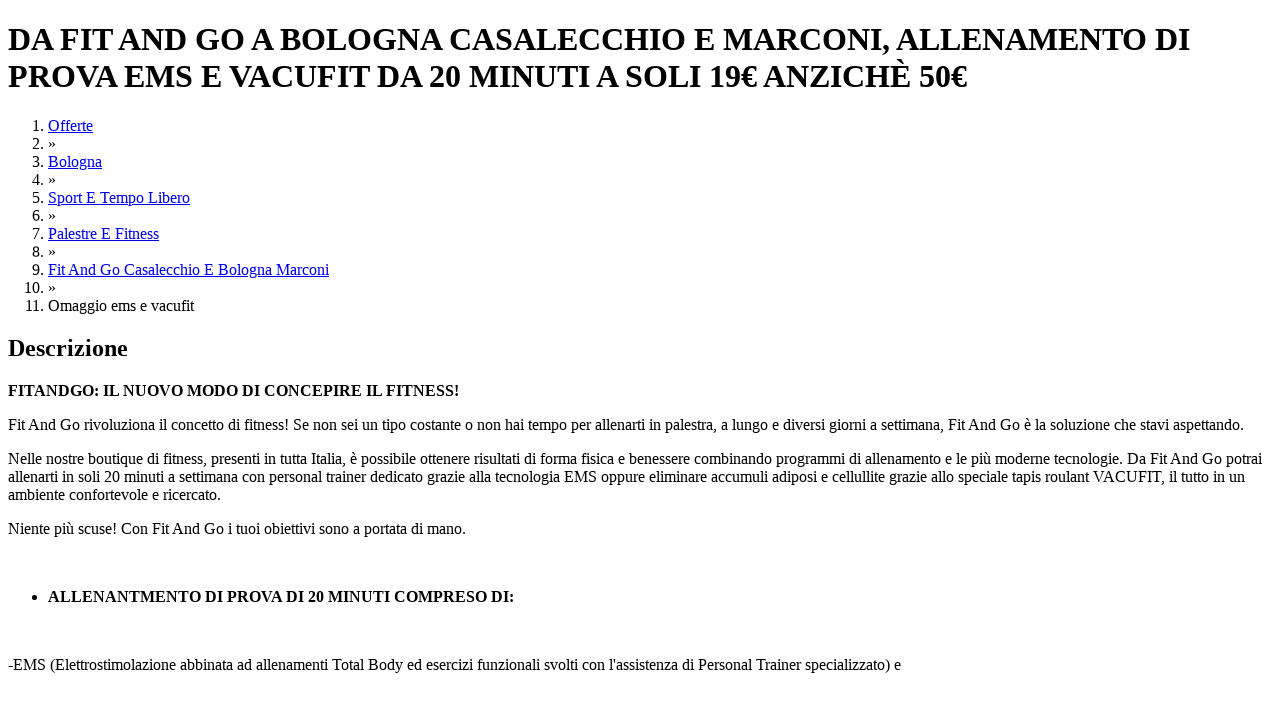

--- FILE ---
content_type: text/html; charset=utf-8
request_url: https://www.spiiky.com/offerta/115108/omaggio-ems-e-vacufit
body_size: 19845
content:
<!DOCTYPE html>
<html xmlns="http://www.w3.org/1999/xhtml" prefix="og: http://ogp.me/ns#">
   <head><link rel="stylesheet" type="text/css" href="https://fonts.googleapis.com/css?family=Open+Sans:400,300,300italic,400italic,600" /><link href="https://fonts.googleapis.com/icon?family=Material+Icons" rel="stylesheet" /><link rel="stylesheet" href="https://use.fontawesome.com/releases/v5.3.1/css/all.css" integrity="sha384-mzrmE5qonljUremFsqc01SB46JvROS7bZs3IO2EmfFsd15uHvIt+Y8vEf7N7fWAU" crossorigin="anonymous" /><link rel="dns-prefetch" href="https://static.spiiky.com/" /><link rel="dns-prefetch" href="https://img1.spiiky.com/" /><link rel="dns-prefetch" href="//ajax.googleapis.com/" /><link rel="dns-prefetch" href="//maps.googleapis.com/" /><link rel="dns-prefetch" href="//maps.gstatic.com/" /><link href="/opensearch.xml" rel="search" title="Spiiky" type="application/opensearchdescription+xml" /><meta http-equiv="X-UA-Compatible" content="IE=9; IE=8; IE=7; IE=EDGE,chrome=1" /><meta http-equiv="Content-Type" content="text/html; charset=UTF-8" /><meta content="Amazing s.r.l" name="author" /><meta name="robots" content="INDEX,FOLLOW" /><meta name="viewport" content="width=device-width, initial-scale=1.0, maximum-scale=2.0, user-scalable=yes" /><meta name="google-signin-client_id" content="&lt;%=Common.Cache.Config.Google_Oauth_clientId %>" /><meta property="og:type" content="spiiky:deal" /><meta property="fb:app_id" content="503638356330878" /><meta property="og:site_name" content="Spiiky" /><script type="text/javascript">(function (b, r, a, n, c, h, _, s, d, k) { if (!b[n] || !b[n]._q) { for (; s < _.length;) c(h, _[s++]); d = r.createElement(a); d.async = 1; d.src = "https://cdn.branch.io/branch-latest.min.js"; k = r.getElementsByTagName(a)[0]; k.parentNode.insertBefore(d, k); b[n] = h } })(window, document, "script", "branch", function (b, r) { b[r] = function () { b._q.push([r, arguments]) } }, { _q: [], _v: 1 }, "addListener applyCode autoAppIndex banner closeBanner closeJourney creditHistory credits data deepview deepviewCta first getCode init link logout redeem referrals removeListener sendSMS setBranchViewData setIdentity track validateCode trackCommerceEvent logEvent disableTracking".split(" "), 0); branch.init('key_live_larARn80uQhKj2WrtIpF7aedvAas2awG');</script><meta http-equiv="content-language" content="IT" /><meta property="og:site_name" content="Spiiky" /><meta property="og:title" content="Offerta di omaggio ems e vacufit a Bologna | Spiiky" /><meta name="description" content="Spiiky ti propone questa fantastica offerta per omaggio ems e vacufit a bologna a soli 19€. Scarica il coupon senza pagare in anticipo" /><meta http-equiv="keywords" content="ems, fitness, palestra, bologna" /><link href="https://www.spiiky.com/offerta/115108/omaggio-ems-e-vacufit" rel="canonical" /><meta name="geo.region" content="IT" /><meta name="geo.placename" content="Bologna" /><meta name="geo.position" content="44.5008714; 11.3395105" /><meta property="og:image" content="https://img1.spiiky.com/events/17/115197_493782d9b33c421ab066b37af01f0361.png?format=jpg&amp;quality=95&amp;scale=both&amp;width=300&amp;height=300&amp;crop=auto&amp;anchor=topcenter" /><script src="//ajax.googleapis.com/ajax/libs/jquery/2.1.4/jquery.min.js"></script><script>(window.jQuery) || document.write(unescape('%3Cscript type="text/javascript" src="https://static.spiiky.com/js/jquery_2.1.4.min.js"%3E%3C/script%3E'));</script><script src="//ajax.googleapis.com/ajax/libs/jqueryui/1.10.4/jquery-ui.min.js"></script><script>(window.jQuery.ui) || document.write(unescape('%3Cscript type="text/javascript" src="https://static.spiiky.com/js/ui/jquery-ui-1.10.4.custom.min.js"%3E%3C/script%3E'));</script><script>(function(w,d,s,l,i){w[l]=w[l]||[];w[l].push({'gtm.start':new Date().getTime(),event:'gtm.js'});var f=d.getElementsByTagName(s)[0],j=d.createElement(s),dl=l!='dataLayer'?'&l='+l:'';j.async=true;j.src='https://www.googletagmanager.com/gtm.js?id='+i+dl;f.parentNode.insertBefore(j,f);})(window,document,'script','dataLayer','GTM-NGSLL9');</script><script type="application/ld+json">{"name":"Da fit and go a bologna casalecchio e marconi, allenamento di prova ems e vacufit da 20 minuti a soli 19€ anzichè 50€","image":"https://img1.spiiky.com/events/17/115197_493782d9b33c421ab066b37af01f0361.png?format=jpg&quality=95&scale=both&width=268&maxheight=156&crop=(0,0,989,575)","mpn":"115108","aggregateRating":{"ratingValue":"5.00","ratingCount":"2","bestRating":"5.00","worstRating":"1.00","@type":"AggregateRating"},"offers":{"category":"SPORT E TEMPO LIBERO\\PALESTRE E FITNESS","priceCurrency":"EUR","price":"19.00","priceValidUntil":"2026-01-31","itemCondition":"http://schema.org/NewCondition","availabilityStarts":"2023-09-25","availabilityEnds":"2026-01-31","offeredBy":{"name":"Fit and Go Casalecchio e Bologna Marconi","@type":"Organization"},"availableAtOrFrom":{"name":"Fit and Go - Marconi","address":{"addressLocality":"Bologna","addressRegion":"BO","postalCode":"40122","streetAddress":"Via Guglielmo Marconi, 67, Bologna, BO, Italia","@type":"PostalAddress"},"geo":{"latitude":"44.5008714","longitude":"11.3395105","@type":"GeoCoordinates"},"@type":"Place"},"@type":"Offer"},"@context":"http://schema.org/","@type":"Product"}</script><link href="//ajax.googleapis.com/ajax/libs/jqueryui/1.10.4/themes/smoothness/jquery-ui.min.css" rel="stylesheet" type="text/css" media="all" /><link rel="shortcut icon" href="https://www.spiiky.com//favicon.ico" /><script>$(document).ready(function() {
spiiky.current.debug=false;spiiky.current.source=1;spiiky.current.device_id='WEB';spiiky.current.domain='https://www.spiiky.com/';spiiky.current.host='www.spiiky.com';spiiky.current.cookies_domain='.spiiky.com';spiiky.current.webapi_domain='https://web-api.spiiky.com/';spiiky.current.images_domain='https://img1.spiiky.com/';spiiky.current.langId=1;spiiky.current.lang='it';spiiky.current.countryId=1;spiiky.current.country='it';spiiky.current.appEnabled=true;spiiky.current.notifiesEnabled=true;spiiky.current.rde_sid='410d698b-d809-44a5-8e2f-580b6f1d4749';spiiky.current.invite_id=0;spiiky.current.decimal_separator=',';spiiky.google.api_key='AIzaSyAVUSoEdWW0cbpEIU0hhWBBptqWLrvNuiI';spiiky.tracking.enabled=false;
initStandardControls();
spiiky.tracking.init();
spiiky.offer.init({id:115108,type:2,name:'OMAGGIO EMS E VACUFIT',category:'SPORT E TEMPO LIBERO',location:'Bologna',owner:'Fit and Go Casalecchio e Bologna Marconi',ownerId:606151,price_id:120509,coupon_id:0,price:19.00,people_per_coupon:0,variant:'',showLeaveFeedback:false,userFeedback:0,is_fidelity:false,unlockable:true,fidelity_points_necessary:0,fidelity_points_revenue:0,user_fidelity_points:0,is_shock:false,is_purchase:false,is_first_purchase:false,custom_price:0,merchant_id:''});spiiky.offer.initControls();
$('#offer-images').banner({ autoSlide: false, slideTime: spiiky.current.isMobile() ? 1 : 500 });
$('#offers-similar .resultShop').each(function(){ spiiky.search.bindShopHandles.apply(this,['offers_similar'])});
spiiky.header.init({ searchEnabled: true });
spiiky.searchHeader.init();
$('#chat-close-btn').on('click', function () { $('#chatPopup').remove(); });

});</script><link href="https://static.spiiky.com/handlers/csshandler.ashx?key=2_200-3_200-4_202-5_201-6_200-7_112-9_201" rel="stylesheet" type="text/css" media="all" /><link href="https://static.spiiky.com/handlers/csshandler.ashx?key=119_202-114_106-107_202" rel="stylesheet" type="text/css" media="all" /><title>
	Offerta di omaggio ems e vacufit a Bologna | Spiiky
</title></head>
   <body class="nojs">
      <script src="https://browser.sentry-cdn.com/6.17.9/bundle.tracing.min.js" integrity="sha384-FItuQ+AF7gqljIq5rozCj0vTwFbFlxfi7HCL/AHpP6jtDXICPcQyHXOceH/poGUw" crossorigin="anonymous"></script><script>Sentry.init({ dsn: 'https://2112f41747054536976fbc522a40d787@sentry.io/1773500' });</script>
       <script> document.body.className = document.body.className.replace('nojs', ''); </script>
       
      <noscript>
         <div id="noscript-message"><span>ATTENZIONE: JavaScript sembra essere disabilitato nel tuo browser. Spiiky NECESSITA che JavaScript sia ATTIVO per funzionare correttamente.</span><a href="http://www.enable-javascript.com" target="_blank">Scopri ora come abilitarlo</a></div>
      </noscript>
      
      <form method="post" action="/offerta/115108/omaggio-ems-e-vacufit" id="ctl42">
<div class="aspNetHidden">
<input type="hidden" name="__EVENTTARGET" id="__EVENTTARGET" value="" />
<input type="hidden" name="__EVENTARGUMENT" id="__EVENTARGUMENT" value="" />
<input type="hidden" name="__VIEWSTATE" id="__VIEWSTATE" value="0TUAS+Bp5NH20BXlgDgnR2UCcjhDtuG4nhLKZkHmGl6e8MeMC6MPi6q6D0spOtt9EFcQaBOpgM7hVduXrHAqG4u3pjU2fPkgXz9Nkmiquu1cC/aHsb+zF4GKvlB8B9Si9AvQn6q/vBctQRiXPld3dDVeZv5zPb3IIczKK0KrlcQG2VmeyvWMjljhGKtiHjdEAH8qZ0GAEyM3pdR3DDqxWtzN0y3Hh8gNirzPBdqMjj0M4Bzt4Ewmo0BXqEBBa0l0CwUP6Vy9dAKphck3PMtiPc8dgL34jZK2Zi/aV81tXqfdLeGf1Q26dIGC1PoqpdBqLjfF5vNPMsenU3stVXnQb6Fg6K52TmRVV6B6rUSA66v3q7Ro4ltNHGOHfUWu9wemgiw8BTveWNBCffFPm6Ri0o18CVttzq1JwHsg+fgreBKZI3NiNYz/[base64]" />
</div>

<script type="text/javascript">
//<![CDATA[
var theForm = document.forms['ctl42'];
if (!theForm) {
    theForm = document.ctl42;
}
function __doPostBack(eventTarget, eventArgument) {
    if (!theForm.onsubmit || (theForm.onsubmit() != false)) {
        theForm.__EVENTTARGET.value = eventTarget;
        theForm.__EVENTARGUMENT.value = eventArgument;
        theForm.submit();
    }
}
//]]>
</script>


<div class="aspNetHidden">

	<input type="hidden" name="__VIEWSTATEGENERATOR" id="__VIEWSTATEGENERATOR" value="9296F83C" />
</div>
         <div id="mainCntExt" class="fill"><div class="containerBig dispBlock"><a id="#top"></a><input type="hidden" name="ctl00$ctl00$ctl00$cphMasterBaseBody$cphMasterMainCntInt$cphMainCntInt$hfOfferId" id="hfOfferId" /><h1 class="row biggest bold black uppercase">DA FIT AND GO A BOLOGNA CASALECCHIO E MARCONI, ALLENAMENTO DI PROVA EMS E VACUFIT DA 20 MINUTI A SOLI 19&euro; ANZICH&#200; 50&euro;</h1><div id="breadcrumbs" class="row mb-hide" ><ol itemscope itemtype="http://schema.org/BreadcrumbList"><li itemprop="itemListElement" itemscope="" itemtype="http://schema.org/ListItem"><a itemprop="item" href="https://www.spiiky.com/offerte" ><span itemprop="name">Offerte</span></a><meta itemprop="position" content="1"></li><li><span>&raquo;</span></li><li itemprop="itemListElement" itemscope="" itemtype="http://schema.org/ListItem"><a itemprop="item" href="https://www.spiiky.com/offerte/bologna" ><span itemprop="name">Bologna</span></a><meta itemprop="position" content="2"></li><li><span>&raquo;</span></li><li itemprop="itemListElement" itemscope="" itemtype="http://schema.org/ListItem"><a itemprop="item" href="https://www.spiiky.com/offerte/bologna/sport-e-tempo-libero" data-id="401"><span itemprop="name">Sport E Tempo Libero</span></a><meta itemprop="position" content="3"></li><li><span>&raquo;</span></li><li itemprop="itemListElement" itemscope="" itemtype="http://schema.org/ListItem"><a itemprop="item" href="https://www.spiiky.com/offerte/bologna/sport-e-tempo-libero/palestre-e-fitness" data-id="175"><span itemprop="name">Palestre E Fitness</span></a><meta itemprop="position" content="4"></li><li><span>&raquo;</span></li><li itemprop="itemListElement" itemscope="" itemtype="http://schema.org/ListItem"><a itemprop="item" href="https://www.spiiky.com/profilo/606151/fit-and-go-casalecchio-e-bologna-marconi/offerte/create" ><span itemprop="name">Fit And Go Casalecchio E Bologna Marconi</span></a><meta itemprop="position" content="5"></li><li><span>&raquo;</span></li><li><span>Omaggio ems e vacufit</span></li></ol></div><div class="page-content row"><div id="left" class="collapsed mb-fit mb-nop"><div class="fill move-container"><div class="fill move-after"><div id="description" class="fill block"><h2 class="bigger black">Descrizione</h2><span class="row text html-clean-text"><p><strong>FITANDGO: IL NUOVO MODO DI CONCEPIRE IL FITNESS!</strong></p><p>Fit And Go rivoluziona il concetto di fitness! Se non sei un tipo costante o non hai tempo per allenarti in palestra, a lungo e diversi giorni a settimana, Fit And Go è la soluzione che stavi aspettando. </p><p>Nelle nostre boutique di fitness, presenti in tutta Italia, è possibile ottenere risultati di forma fisica e benessere combinando programmi di allenamento e le più moderne tecnologie. Da Fit And Go potrai allenarti in soli 20 minuti a settimana con personal trainer dedicato grazie alla tecnologia EMS oppure eliminare accumuli adiposi e cellullite grazie allo speciale tapis roulant VACUFIT, il tutto in un ambiente confortevole e ricercato. </p><p>Niente più scuse! Con Fit And Go i tuoi obiettivi sono a portata di mano.</p><p><br></p><ul><li><strong>ALLENANTMENTO DI PROVA DI 20 MINUTI COMPRESO DI:</strong></li></ul><p><br></p><p>-EMS (Elettrostimolazione abbinata ad allenamenti Total Body ed esercizi funzionali svolti con l'assistenza di Personal Trainer specializzato) e </p><p><br></p><p>-VACUFIT (un macchinario rivoluzionario che associa l'esercizio aerobico della camminata veloce all'effetto sottovuoto e a quello dei raggi infrarossi consentendo un dimagrimento rapido ed un dispendio calorico elevato in poco tempo)!</p><p><br></p><p><strong>A soli 19€ anzichè 50€</strong></p><p><br></p><p><u>E CHI SI ISCRIVE IL GIORNO DELLA PROVA, POTRA' USUFRUIRE DI UNO SCONTO DEL 10% SULL'ABBONAMENTO!</u></p><p>Approfittane subito!</p><p><br></p><p><strong>Contatti:</strong></p><p>Bologna Marconi: <a href="tel:+39051243103" rel="noopener noreferrer" target="_blank" style="background-color: transparent; color: rgb(33, 183, 200);"><strong>051243103</strong></a></p><p><span style="color: rgb(73, 80, 87);">Bologna Casalecchio: </span><a href="tel:+390517172933" rel="noopener noreferrer" target="_blank" style="color: rgb(26, 13, 171);"><strong>0517172933</strong></a></p><p><br></p><p>PROMO SCARICABILE SOLO UNA VOLTA DALLO STESSO CLIENTE.</p></span></div></div><div class="fill move-before"><div id="offer-images" class="fill"><div class="banner fill"><div class="slider fill"><div class="prev link nouline unselectable v-align-middle" ><i class="material-icons huge white">&#xE314;</i></div><div class="items fill"><div class="item fill" ><img alt="Omaggio-EMS-e-Vacufit_224467" src="https://img1.spiiky.com/events/17/115197_493782d9b33c421ab066b37af01f0361.png?format=jpg&quality=80&scale=both&mode=crop&maxwidth=735&maxheight=427&bgcolor=F6F6F6&crop=(0,0,989,575)" class="fill" /></div><div class="item fill"  style="display:none;"><img alt="Omaggio-EMS-e-Vacufit_224468" src="https://img1.spiiky.com/events/17/115108_603e8486bcbb445e9dfa60031fe268fa.jpg?format=jpg&quality=80&scale=both&mode=pad&maxwidth=735&maxheight=427&bgcolor=F6F6F6" class="fill" /></div></div><div class="next link nouline unselectable v-align-middle" ><i class="material-icons huge white">&#xE315;</i></div></div><div class="bullets fill center"><div class="link nouline image img-bullet bullet current" data-index="0"></div><div class="link nouline image img-bullet bullet" data-index="1"></div></div></div></div><div id="actions" class="buttons row"><div class="button buttonCancel action like left v-align-middle" data-value="false"><i class="far fa-heart medium"></i></div><div id="show-comments" class="button buttonCancel v-align-middle right" title="Commenti"><i class="fas fa-comment-alt medium"></i></div></div></div></div><div id="details" class="fill block collapsible"><h2 class="bigger black">Dettagli Offerta</h2><span class="row text html-clean-text"><span><br/><br/>Per usufruire del coupon è richiesta la PRENOTAZIONE ANTICIPATA contattando direttamente l'esercente tramite il mezzo di comunicazione preferito fornito nell'apposita sezione 'contatti'.<br/>Per non creare disagi agli esercenti, l'eventuale disdetta della prenotazione deve essere comunicata all'azienda e a Spiiky entro le 48 ore dalla data concordata. Il mancato rispetto di questi termini comporterà un'immediata sospensione del profilo e la perdità di affidabilità.<br/></span><span>È possibile selezionare tra le seguenti opzioni di acquisto:</span><ul><li><span>: € 19.00</span></li><li><span>: € 0</span></li><li><span>: € 0</span></li></ul><span><br/>L'offerta è riservata solo ai nuovi clienti, indifferentemente da un precedente utilizzo di questo o altri coupon di questa attività.<br/>Ogni coupon può essere utilizzato una sola volta.</span></span></div><div id="other-info" class="fill block collapsible"><h3 class="bigger black">Informazioni aggiuntive</h3><span class="row text html-clean-text black"><p><span style="color: rgb(73, 80, 87);">Questo è un coupon </span><strong style="color: rgb(73, 80, 87);">OFFERTA</strong><span style="color: rgb(73, 80, 87);">.</span></p><p><span style="color: rgb(73, 80, 87);">È un coupon che fa riferimento ad un prodotto/servizio offerto ad un </span><strong style="color: rgb(73, 80, 87);">PREZZO SCONTATO</strong><span style="color: rgb(73, 80, 87);">. Inoltre ti garantisce un Cashback, cioè un guadagno in % sull’importo che spendi. </span></p><p><em style="color: rgb(73, 80, 87);">Come funziona?</em></p><p><span style="color: rgb(36, 36, 36);">1) </span><strong style="color: rgb(36, 36, 36);">Scarica il coupon</strong><span style="color: rgb(36, 36, 36);"> e prenota un appuntamento per utilizzarlo</span></p><p><span style="color: rgb(36, 36, 36);">2) Dopo l’utilizzo ricordati di </span><strong style="color: rgb(36, 36, 36);">mostrare all’esercente il tuo coupon con il codice</strong><span style="color: rgb(36, 36, 36);"> e richiedi lo sblocco, per confermare l’acquisto e guadagnare </span><strong style="color: rgb(36, 36, 36);">Punti Spiiky (CASHBACK)</strong><span style="color: rgb(36, 36, 36);">, che ti verranno accreditati nell’Area Punti</span></p><p><span style="color: rgb(36, 36, 36);">3) </span><strong style="color: rgb(36, 36, 36);">Utilizza i Punti</strong><span style="color: rgb(36, 36, 36);"> </span><span style="color: rgb(73, 80, 87);">cliccando sul pulsante MONETIZZA sull’app Spiiky, scegli l’importo in € che vuoi trasferire e inserisci l’iban per ricevere il bonifico. (ricorda 100 Punti = 1€) </span></p><p><span style="color: rgb(36, 36, 36);">In alternativa puoi utilizzare i punti come sconto sui tuoi prossimi acquisti di gift card.</span></p></span></div><input type="button" id="btn-show-more" class="hidden fill button center buttonCancel" value="Mostra tutta la descrizione" /><input type="button" id="btn-show-less" class="row button center buttonCancel" value="Mostra meno" /><div id="dates" class="fill block"><h2 class="bigger black">Quando utilizzare il coupon</h2><div class="row"><div class="fill item v-align-middle"><i class="material-icons bigger cell">&#xE916;</i><span class="fill"><span class="interval cell">Da oggi 20/01/2026 al 20/03/2026</span></span></div></div></div><div id="places" class="fill block"><h2 class="bigger black">Contatti e Indirizzi</h2><div class="row">
<div class="fill item"><span class="label grey bold cell">Contatto</span><span class="contact black bold" itemprop="name">Fit and Go - Casalecchio e Marconi</span></div>


<div class="fill item"><span class="label grey bold cell">Tel.</span><span class="contact black bold" itemprop="telephone">0517172933</span></div>



<a href="//maps.google.com/maps?daddr=Via+Guglielmo+Marconi%2c+67%2c+Bologna%2c+BO%2c+Italia%2c+Bologna%2c+40122" target="_blank" class="address item row nouline v-align-middle"><i class="material-icons bigger cell">&#xE0C8;</i><div class="fill"><span class="name bold grey">Fit and Go - Marconi</span><span class="fill black bold">Via Guglielmo Marconi, 67, Bologna, BO, Italia - 40122 Bologna (BO)</span></div></a><a href="//maps.google.com/maps?daddr=Via+Ronzani%2c+7%2c+40033+Casalecchio+di+Reno+BO%2c+Italia%2c+Casalecchio+di+Reno%2c+40033" target="_blank" class="address item row smallmtop nouline v-align-middle"><i class="material-icons bigger cell">&#xE0C8;</i><div class="fill"><span class="name bold grey">Fit and Go - Casalecchio</span><span class="fill black bold">Via Ronzani, 7, 40033 Casalecchio di Reno BO, Italia - 40033 Casalecchio di Reno (BO)</span></div></a></div></div><div class="fill block" ><h3 class="bigger black">Commenti degli utenti</h3><div id="comments" class="fill"><span class="button buttonCancel row center load-more" style="display:none;">Carica commenti precedenti</span><div class="comments fill"><div class="comment row v-align-middle" data-comid="310586"><a class="cell attop" href="https://www.spiiky.com/profilo/672483/clementa-soli"><img src="https://img1.spiiky.com/users/86/672483_410c9c20afde4a6ea4d09c8c10a27bf7.png?format=jpg&quality=100&scale=both&width=45&height=45&crop=auto" alt="img utente" /></a><div class="fill"><a href="https://www.spiiky.com/profilo/672483/clementa-soli" class="bold nouline">Clementa Soli</a><span class="text fill wbreak">Esperienza molto positiva</span><span class="grey small">(Alcuni anni fa)</span></div></div></div></div></div></div><div id="right" class="right mb-fit mb-row mb-nop"><div id="unlock-panel"  style="display:none;" class="fill section center cta-bottom-div mb-white"><span class="medium bold">CONFERMA L'UTILIZZO DEL COUPON</span><span class="row nop small mb-hide">Una volta utilizzato il coupon inserisci qui il codice di conferma utilizzo rilasciato dall'esercente in modo da confermarne l'utilizzo. <u>Hai a disposizione solo 3 tentativi</u></span><span class="row nop small mb-only">Inserisci qui il codice rilasciato dall'esercente dopo aver utilizzato il coupon. <u>Hai solo 3 tentativi</u></span><div class="row nop v-align-middle"><span class="shopTitle bolder medium cell mb-hide">CODICE DI CONFERMA:</span><div class="cell"><input name="ctl00$ctl00$ctl00$cphMasterBaseBody$cphMasterMainCntInt$cphMainCntInt$txtUnlockCode" type="text" maxlength="4" id="txtUnlockCode" class="txt-unlock-code fill bigger bolder uppercase" /></div><span id="btn-unlock" class="btn-unlock button buttonConfirm bold right center nojs-hide" >VERIFICA</span></div><div class="row nop link small center mb-hide" id="lnk-reprint-hint"><span>Non trovi più il coupon? Clicca QUI e ristampalo</span></div></div><div id="user-feedback-panel"  style="display:none;" class="fill section"><span class="fill center darkGrey medium bold">LA TUA VALUTAZIONE DI QUESTA OFFERTA</span><div class="row"><div id="user-feedback" class="fill center"></div></div></div><div id="price-block" class="fill"><div id="price" class="fill center"><span class="shopTitle huge bold price final-price">19<i>€</i></span>&nbsp;<span>invece di</span>&nbsp;<span class="big price original-price">50<i>€</i></span></div><div id="discount-box" class="row section whiteDiv fill"><table class="fill"><tbody><tr><td class="center"><span class="fill black">Sconto:</span><span class="black bigger bolder discount-perc">62%</span></td>
<td class="center"><span class="fill black">Risparmi:</span><span class="black bigger bolder saving-price">31€</span></td>
</tr></tbody></table></div></div>    <div class="row center mb-nom" id="buttons"><div class="row cta-bottom-div" id="download-button-cnt"><a id="download-button" href="https://www.spiiky.com/login/?retUrl=https%3a%2f%2fwww.spiiky.com%2fofferta%2f115108%2fomaggio-ems-e-vacufit" class="button ctaDiv greenDiv fill rounded nojs-hide" ><div class="fill white v-align-middle"><i class="material-icons cell huge white bright">&#xE2C4;</i><div class="fill center"><span class="bigger minlheight">SCARICA ORA</span><span class="fill">senza pagare in anticipo</span></div></div></a></div></div><div id="availability" class="fill row"><div class="fill v-align-middle btop"><div class="cell mb-fit"><span>Scaricati:</span></div><div class="cell70"><span class="bigger bold cell">43</span></div></div><div class="fill v-align-middle btop"><div class="cell"><span>Feedback:</span></div><div class="cell70"><span class="feedback star offer-feedback feedback-med mb-right"><span class="image img-feedback-star"></span><span class="image img-feedback-star"></span><span class="image img-feedback-star"></span><span class="image img-feedback-star"></span><span class="image img-feedback-star"></span></span></div></div></div><div class="fill block section how-works"><span class="medium bold">Come funziona Spiiky?</span><div class="row nop v-align-middle"><div class="cell"><span class="circle big bold darkGreyDiv">1</span></div><span>Cerca tra migliaia di offerte quella adatta a te e scaricala senza pagare in anticipo</span></div><div class="row nop v-align-middle"><div class="cell"><span class="circle big bold darkGreyDiv">2</span></div><span>Pagherai in loco dopo aver utilizzato l'offerta</span></div><div class="row nop v-align-middle"><div class="cell"><span class="circle big bold darkGreyDiv">3</span></div><span>Rilascia un feedback e controlla quanti <i>Punti Spiiky</i> hai guadagnato!</span></div></div><div class="block fill owner"><h3 class="bigger black">Offerta creata da</h3><div class="row section"><div class="fill v-align-middle" id="owner"><div class="cell mb-inline mb-fit mb-nop"><a class="mb-fit" href="https://www.spiiky.com/profilo/606151/fit-and-go-casalecchio-e-bologna-marconi/offerte/create"><img class="mb-fit" src="https://img1.spiiky.com/users/79/606151_b1a99372b46c4ea48c9f1a6dce7f6863.jpg?format=jpg&amp;quality=100&amp;scale=both&amp;width=284&amp;height=284&amp;crop=auto" style="width:88px;" /></a></div><div class="mb-inline mb-fit mb-center"><a class="nouline fill medium bold black mb-row" href="https://www.spiiky.com/profilo/606151/fit-and-go-casalecchio-e-bologna-marconi/offerte/create">Fit and Go Casalecchio e Bologna Marconi</a><span class="fill grey">Centri Fitness</span><div id="owner-actions" class="row nop buttons mb-center"><div class="button buttonCancel action follow nom" data-value="false" data-usrId="606151"><span>Segui</span></div><div class="button buttonCancel action message"><span class="bold">Messaggio</span><span class="image img-pm-s-g"></span></div><div id="pm" style="display: none;"><span class="fill medium bolder black">NUOVO MESSAGGIO PRIVATO</span><span class="row darkGrey">Destinatari</span><input name="ctl00$ctl00$ctl00$cphMasterBaseBody$cphMasterMainCntInt$cphMainCntInt$uPM1$txtDestinatari" type="text" id="txtDestinatari" class="pmFriends fill normal autocomplete" /><input type="text" class="pmSubject fill normal" placeholder="oggetto (facoltativo)" /><span class="row darkGrey">Messaggio</span><div id="pmText" class="fill"><textarea rows="1" cols="1" placeholder="Scrivi il testo del messaggio..." class="commentInsertTextarea fill normal"></textarea></div><span id="pmErrorMsg" class="row pmError ui-state-error" style="display: none;"></span><div class="fill dialogButtons"><div class="button buttonConfirm bold" id="pm-btn-send"><span>INVIA</span></div><div class="button buttonCancel bold" id="pm-btn-cancel"><span>ANNULLA</span></div></div></div></div></div></div></div></div><div class="block fill"><span class="bigger black">Condividi questa offerta</span><div class="row"><div class="fill" id="offer-share-box"><span class="title hidden">VUOI CONDIVIDERE QUESTA OFFERTA CON GLI AMICI?</span><table class="row fill v-align-middle biggest"><tr><td class="center"><a class="share-link fb" target="_blank" href="https://www.facebook.com/share.php?u=https%3a%2f%2fwww.spiiky.com%2fofferta%2f115108%2fomaggio-ems-e-vacufit" data-channel="FACEBOOK"><i class="fab fa-facebook-square" title="Facebook"></i></a></td><td class="center"><a class="share-link tw" target="_blank" href="https://twitter.com/intent/tweet?url=https%3a%2f%2fwww.spiiky.com%2fofferta%2f115108%2fomaggio-ems-e-vacufit" data-channel="TWITTER" title="Twitter"><i class="fab fa-twitter-square"></i></a></td><td class="center"><a class="share-link mail" target="_blank" href="mailto:?body=https%3a%2f%2fwww.spiiky.com%2fofferta%2f115108%2fomaggio-ems-e-vacufit" data-channel="MAIL" title="Email"><i class="fas fa-envelope-square"></i></a></td></tr></table></div></div></div><div id="suggestions" class="block fill"><h3 class="bigger black">Potrebbero interessarti anche</h3><div id="offers-similar" class="fill"><div class="row"><div data-track-variant="" data-type="2" data-track-brand="VIRTUS GINNASTICA ASD" data-track-promotion="0" class="result resultSmall fill resultShop" data-track-category="SPORT E TEMPO LIBERO" data-track-price="19.90" data-track-position="1" data-track-city="Bologna" data-track-name="4 LEZIONI PILATES" data-track-creative="" data-evId="51380" data-track-listmode="navigation"><a class="cell cell40 mb-nop offer-img" href="https://www.spiiky.com/offerta/51380/4-lezioni-pilates"><img class="lazy fill" data-src="https://img1.spiiky.com/events/A/51380_0_f09cd7909c354c56a025569332bcb4d0.jpg?format=jpg&quality=95&scale=both&width=270&maxheight=159&crop=(53,0,748,404)" alt="4 lezioni pilates" src="https://img1.spiiky.com/static/lazy.png"  /><noscript><img class="fill" src="https://img1.spiiky.com/events/A/51380_0_f09cd7909c354c56a025569332bcb4d0.jpg?format=jpg&quality=95&scale=both&width=270&maxheight=159&crop=(53,0,748,404)" alt="4 lezioni pilates" /></noscript></a><div class="cell60 offer-info"><a class="nouline medium fill bold black nouline ellipsis mb-row mb-center" href="https://www.spiiky.com/offerta/51380/4-lezioni-pilates">4 LEZIONI PILATES</a><a class="nouline small fill darkGrey bold ellipsis mb-center" href="https://www.spiiky.com/profilo/257515/virtus-ginnastica-asd/offerte/create">VIRTUS GINNASTICA ASD</a><span class="fill nouline mb-center"><span class="bigger shopTitle price"><span>19</span><i>,90</i><i> €</i></span></span></div></div></div><div class="row"><div data-track-variant="" data-type="2" data-track-brand="VIRTUS GINNASTICA ASD" data-track-promotion="0" class="result resultSmall fill resultShop" data-track-category="SPORT E TEMPO LIBERO" data-track-price="19.90" data-track-position="2" data-track-city="Bologna" data-track-name="4 LEZIONI DI ACRO-FITNESS" data-track-creative="" data-evId="51806" data-track-listmode="navigation"><a class="cell cell40 mb-nop offer-img" href="https://www.spiiky.com/offerta/51806/4-lezioni-di-acrofitness"><img class="lazy fill" data-src="https://img1.spiiky.com/events/A/51806_0_9190109df2ea4f99bc129b1733d2f7f9.jpg?format=jpg&quality=95&scale=both&width=270&maxheight=159&crop=(0,67,685,464)" alt="4 lezioni di acro-fitness" src="https://img1.spiiky.com/static/lazy.png"  /><noscript><img class="fill" src="https://img1.spiiky.com/events/A/51806_0_9190109df2ea4f99bc129b1733d2f7f9.jpg?format=jpg&quality=95&scale=both&width=270&maxheight=159&crop=(0,67,685,464)" alt="4 lezioni di acro-fitness" /></noscript></a><div class="cell60 offer-info"><a class="nouline medium fill bold black nouline ellipsis mb-row mb-center" href="https://www.spiiky.com/offerta/51806/4-lezioni-di-acrofitness">4 LEZIONI DI ACRO-FITNESS</a><a class="nouline small fill darkGrey bold ellipsis mb-center" href="https://www.spiiky.com/profilo/257515/virtus-ginnastica-asd/offerte/create">VIRTUS GINNASTICA ASD</a><span class="fill nouline mb-center"><span class="bigger shopTitle price"><span>19</span><i>,90</i><i> €</i></span></span></div></div></div><div class="row"><div data-track-variant="" data-type="2" data-track-brand="CrossFit NTN" data-track-promotion="0" class="result resultSmall fill resultShop" data-track-category="SPORT E TEMPO LIBERO" data-track-price="9.90" data-track-position="3" data-track-city="Bologna" data-track-name="1 SETTIMANA CROSSFIT NTN" data-track-creative="" data-evId="92318" data-track-listmode="navigation"><a class="cell cell40 mb-nop offer-img" href="https://www.spiiky.com/offerta/92318/1-settimana-crossfit-ntn"><img class="lazy fill" data-src="https://img1.spiiky.com/events/12/92318_2_613c88b6d1234f699e9d34acaa0bbbf2.jpg?format=jpg&quality=95&scale=both&width=270&maxheight=159&crop=(0,0,1849,1076)" alt="1 settimana crossfit ntn" src="https://img1.spiiky.com/static/lazy.png"  /><noscript><img class="fill" src="https://img1.spiiky.com/events/12/92318_2_613c88b6d1234f699e9d34acaa0bbbf2.jpg?format=jpg&quality=95&scale=both&width=270&maxheight=159&crop=(0,0,1849,1076)" alt="1 settimana crossfit ntn" /></noscript></a><div class="cell60 offer-info"><a class="nouline medium fill bold black nouline ellipsis mb-row mb-center" href="https://www.spiiky.com/offerta/92318/1-settimana-crossfit-ntn">1 SETTIMANA CROSSFIT NTN</a><a class="nouline small fill darkGrey bold ellipsis mb-center" href="https://www.spiiky.com/profilo/525802/crossfit-ntn/offerte/create">CrossFit NTN</a><span class="fill nouline mb-center"><span class="bigger shopTitle price"><span>9</span><i>,90</i><i> €</i></span>&nbsp;<span class="grey strike">45<i> €</i></span></span></div></div></div><div class="row"><div data-track-variant="consegna a domicilio" data-type="2" data-track-brand="falco srl" data-track-promotion="0" class="result resultSmall fill resultShop" data-track-category="SPORT E TEMPO LIBERO" data-track-price="29.00" data-track-position="4" data-track-city="Ozzano dellEmilia" data-track-name="ALLENAMENTO A DOMICILIO" data-track-creative="" data-evId="112496" data-track-listmode="navigation"><a class="cell cell40 mb-nop offer-img" href="https://www.spiiky.com/offerta/112496/allenamento-a-domicilio"><img class="lazy fill" data-src="https://img1.spiiky.com/events/16/112496_c8e8cc25055f4ba381cd55232266cc21.jpg?format=jpg&quality=95&scale=both&width=270&maxheight=159&crop=(0,54,785,510)" alt="Allenamento a domicilio" src="https://img1.spiiky.com/static/lazy.png"  /><noscript><img class="fill" src="https://img1.spiiky.com/events/16/112496_c8e8cc25055f4ba381cd55232266cc21.jpg?format=jpg&quality=95&scale=both&width=270&maxheight=159&crop=(0,54,785,510)" alt="Allenamento a domicilio" /></noscript></a><div class="cell60 offer-info"><a class="nouline medium fill bold black nouline ellipsis mb-row mb-center" href="https://www.spiiky.com/offerta/112496/allenamento-a-domicilio">ALLENAMENTO A DOMICILIO</a><a class="nouline small fill darkGrey bold ellipsis mb-center" href="https://www.spiiky.com/profilo/585596/falco-srl/offerte/create">falco srl</a><span class="fill nouline mb-center"><span class="bigger shopTitle price">29<i> €</i></span>&nbsp;<span class="grey strike">69<i> €</i></span></span></div></div></div><div class="row"><div data-track-variant="" data-type="2" data-track-brand="Ga.Di Personal Trainer" data-track-promotion="0" class="result resultSmall fill resultShop" data-track-category="SPORT E TEMPO LIBERO" data-track-price="25.00" data-track-position="5" data-track-city="Castenaso" data-track-name="ALLENAMENTO PERSONALIZZ." data-track-creative="" data-evId="120716" data-track-listmode="navigation"><a class="cell cell40 mb-nop offer-img" href="https://www.spiiky.com/offerta/120716/allenamento-personalizz"><img class="lazy fill" data-src="https://img1.spiiky.com/events/18/120716_5528b0045a064583afab01000ac18f2d.jpeg?format=jpg&quality=95&scale=both&width=270&height=159&crop=auto&anchor=topcenter" alt="Allenamento personalizz." src="https://img1.spiiky.com/static/lazy.png"  /><noscript><img class="fill" src="https://img1.spiiky.com/events/18/120716_5528b0045a064583afab01000ac18f2d.jpeg?format=jpg&quality=95&scale=both&width=270&height=159&crop=auto&anchor=topcenter" alt="Allenamento personalizz." /></noscript></a><div class="cell60 offer-info"><a class="nouline medium fill bold black nouline ellipsis mb-row mb-center" href="https://www.spiiky.com/offerta/120716/allenamento-personalizz">ALLENAMENTO PERSONALIZZ.</a><a class="nouline small fill darkGrey bold ellipsis mb-center" href="https://www.spiiky.com/profilo/673899/gadi-personal-trainer/offerte/create">Ga.Di Personal Trainer</a><span class="fill nouline mb-center"><span class="bigger shopTitle price">25<i> €</i></span></span></div></div></div><div class="row"><div data-track-variant="" data-type="2" data-track-brand="Ga.Di Personal Trainer" data-track-promotion="0" class="result resultSmall fill resultShop" data-track-category="SPORT E TEMPO LIBERO" data-track-price="50.00" data-track-position="6" data-track-city="Castenaso" data-track-name="MASSAGGIO A SCELTA " data-track-creative="" data-evId="120922" data-track-listmode="navigation"><a class="cell cell40 mb-nop offer-img" href="https://www.spiiky.com/offerta/120922/massaggio-a-scelta-"><img class="lazy fill" data-src="https://img1.spiiky.com/events/18/120922_1dfbdfeb1c6743409b7e8be07aa8d4ab.jpg?format=jpg&quality=95&scale=both&width=270&height=159&crop=auto&anchor=topcenter" alt="Massaggio a scelta " src="https://img1.spiiky.com/static/lazy.png"  /><noscript><img class="fill" src="https://img1.spiiky.com/events/18/120922_1dfbdfeb1c6743409b7e8be07aa8d4ab.jpg?format=jpg&quality=95&scale=both&width=270&height=159&crop=auto&anchor=topcenter" alt="Massaggio a scelta " /></noscript></a><div class="cell60 offer-info"><a class="nouline medium fill bold black nouline ellipsis mb-row mb-center" href="https://www.spiiky.com/offerta/120922/massaggio-a-scelta-">MASSAGGIO A SCELTA </a><a class="nouline small fill darkGrey bold ellipsis mb-center" href="https://www.spiiky.com/profilo/673899/gadi-personal-trainer/offerte/create">Ga.Di Personal Trainer</a><span class="fill nouline mb-center"><span class="bigger shopTitle price">50<i> €</i></span></span></div></div></div><div class="row"><div data-track-variant="" data-type="2" data-track-brand="FlyGang" data-track-promotion="0" class="result resultSmall fill resultShop" data-track-category="SPORT E TEMPO LIBERO" data-track-price="229.00" data-track-position="7" data-track-city="Molinella" data-track-name="LANCI TANDEM DALLAEREO" data-track-creative="" data-evId="91625" data-track-listmode="navigation"><a class="cell cell40 mb-nop offer-img" href="https://www.spiiky.com/offerta/91625/lanci-tandem-dall-aereo"><img class="lazy fill" data-src="https://img1.spiiky.com/events/17/116557_2f48a2d931594754a9c3687c46f40b10.jpg?format=jpg&quality=95&scale=both&width=270&maxheight=159&crop=(11,0,788,452)" alt="Lanci tandem dall'aereo" src="https://img1.spiiky.com/static/lazy.png"  /><noscript><img class="fill" src="https://img1.spiiky.com/events/17/116557_2f48a2d931594754a9c3687c46f40b10.jpg?format=jpg&quality=95&scale=both&width=270&maxheight=159&crop=(11,0,788,452)" alt="Lanci tandem dall'aereo" /></noscript></a><div class="cell60 offer-info"><a class="nouline medium fill bold black nouline ellipsis mb-row mb-center" href="https://www.spiiky.com/offerta/91625/lanci-tandem-dall-aereo">LANCI TANDEM DALL'AEREO</a><a class="nouline small fill darkGrey bold ellipsis mb-center" href="https://www.spiiky.com/profilo/541843/flygang/offerte/create">FlyGang</a><span class="fill nouline mb-center"><span class="bigger shopTitle price">229<i> €</i></span>&nbsp;<span class="grey strike">249<i> €</i></span></span></div></div></div><div class="row"><div data-track-variant="" data-type="2" data-track-brand="VIRTUS GINNASTICA ASD" data-track-promotion="0" class="result resultSmall fill resultShop" data-track-category="SPORT E TEMPO LIBERO" data-track-price="19.90" data-track-position="8" data-track-city="Bologna" data-track-name="HIP-HOP E CHEERLEADING" data-track-creative="" data-evId="51815" data-track-listmode="navigation"><a class="cell cell40 mb-nop offer-img" href="https://www.spiiky.com/offerta/51815/hiphop-e-cheerleading"><img class="lazy fill" data-src="https://img1.spiiky.com/events/A/51815_0_8be3ca2f387a44d584fb7db662380da1.jpg?format=jpg&quality=95&scale=both&width=270&maxheight=159&crop=(0,175,500,465)" alt="Hip-hop e cheerleading" src="https://img1.spiiky.com/static/lazy.png"  /><noscript><img class="fill" src="https://img1.spiiky.com/events/A/51815_0_8be3ca2f387a44d584fb7db662380da1.jpg?format=jpg&quality=95&scale=both&width=270&maxheight=159&crop=(0,175,500,465)" alt="Hip-hop e cheerleading" /></noscript></a><div class="cell60 offer-info"><a class="nouline medium fill bold black nouline ellipsis mb-row mb-center" href="https://www.spiiky.com/offerta/51815/hiphop-e-cheerleading">HIP-HOP E CHEERLEADING</a><a class="nouline small fill darkGrey bold ellipsis mb-center" href="https://www.spiiky.com/profilo/257515/virtus-ginnastica-asd/offerte/create">VIRTUS GINNASTICA ASD</a><span class="fill nouline mb-center"><span class="bigger shopTitle price"><span>19</span><i>,90</i><i> €</i></span></span></div></div></div><div class="row"><div data-track-variant="" data-type="2" data-track-brand="Emanuele Valora - maestro di tennis" data-track-promotion="0" class="result resultSmall fill resultShop" data-track-category="SPORT E TEMPO LIBERO" data-track-price="20.00" data-track-position="9" data-track-city="Bologna" data-track-name="LEZIONI DI TENNIS" data-track-creative="" data-evId="94839" data-track-listmode="navigation"><a class="cell cell40 mb-nop offer-img" href="https://www.spiiky.com/offerta/94839/lezioni-di-tennis"><img class="lazy fill" data-src="https://img1.spiiky.com/events/12/94839_a084476d016f425884fd9a87f48263b3.jpg?format=jpg&quality=95&scale=both&width=270&maxheight=159&crop=(79,4,1920,1072)" alt="Lezioni di tennis" src="https://img1.spiiky.com/static/lazy.png"  /><noscript><img class="fill" src="https://img1.spiiky.com/events/12/94839_a084476d016f425884fd9a87f48263b3.jpg?format=jpg&quality=95&scale=both&width=270&maxheight=159&crop=(79,4,1920,1072)" alt="Lezioni di tennis" /></noscript></a><div class="cell60 offer-info"><a class="nouline medium fill bold black nouline ellipsis mb-row mb-center" href="https://www.spiiky.com/offerta/94839/lezioni-di-tennis">LEZIONI DI TENNIS</a><a class="nouline small fill darkGrey bold ellipsis mb-center" href="https://www.spiiky.com/profilo/537939/emanuele-valora-maestro-di-tennis/offerte/create">Emanuele Valora - maestro di tennis</a><span class="fill nouline mb-center"><span class="bigger shopTitle price">20<i> €</i></span>&nbsp;<span class="grey strike">30<i> €</i></span></span></div></div></div><div class="row"><div data-track-variant="" data-type="2" data-track-brand="slow emotion" data-track-promotion="0" class="result resultSmall fill resultShop" data-track-category="SPORT E TEMPO LIBERO" data-track-price="18.75" data-track-position="10" data-track-city="Bologna" data-track-name="NOLEGGIO E-BIKE" data-track-creative="" data-evId="108164" data-track-listmode="navigation"><a class="cell cell40 mb-nop offer-img" href="https://www.spiiky.com/offerta/108164/noleggio-ebike"><img class="lazy fill" data-src="https://img1.spiiky.com/events/15/108164_0949af454fa1488d94f62a9b452cb030.jpg?format=jpg&quality=95&scale=both&width=270&maxheight=159&crop=(0,715,1200,1412)" alt="Noleggio E-Bike" src="https://img1.spiiky.com/static/lazy.png"  /><noscript><img class="fill" src="https://img1.spiiky.com/events/15/108164_0949af454fa1488d94f62a9b452cb030.jpg?format=jpg&quality=95&scale=both&width=270&maxheight=159&crop=(0,715,1200,1412)" alt="Noleggio E-Bike" /></noscript></a><div class="cell60 offer-info"><a class="nouline medium fill bold black nouline ellipsis mb-row mb-center" href="https://www.spiiky.com/offerta/108164/noleggio-ebike">NOLEGGIO E-BIKE</a><a class="nouline small fill darkGrey bold ellipsis mb-center" href="https://www.spiiky.com/profilo/565553/slow-emotion/offerte/create">slow emotion</a><span class="fill nouline mb-center"><span class="bigger shopTitle price"><span>18</span><i>,75</i><i> €</i></span>&nbsp;<span class="grey strike">25<i> €</i></span></span></div></div></div></div></div></div></div><div id="leave-feedback-dialog" style="display: none;"><span class="bigger bold">Coupon Utilizzato!</span><span class="row center">Ora indica un voto da 1 a 5 che rispecchi la tua opinione (clicca sulla stella)</span><div id="leave-feedback" class="block fill center"></div><div class="block fill center"><span>Vuoi lasciare un commento pubblico sulla tua esperienza? (facoltativo)</span><textarea id="leave-feedback-comment" class="row" maxlength="400"></textarea></div><div class="row fill"><input type="button" value="NON ORA" class="button buttonCancel" onclick="closeDialogs(); return false;" /><input type="button" value="CONFERMA" id="btn-leave-feedback" class="button shopDiv right" /></div></div></div></div><div id="footer" class="fill shopDiv"><div class="containerBig dispBlock white"><a class="logo" href="https://www.spiiky.com/offerte"><span class="image"></span></a><div class="row"><div class="cell cell20 mb-fit mb-nop"><a href="https://www.spiiky.com/about/privati" class="fill footer-link mb-cell50">Come funziona</a><a href="https://www.spiiky.com/about/utilizzo-coupon" class="fill footer-link mb-cell50"><span class="mb-hide">Come utilizzare i coupon</span><span class="mb-only">Utilizzare i coupon</span></a><a href="https://www.spiiky.com/about/aziende" class="fill footer-link mb-cell50">Promuovi la tua attività</a><a href="https://www.spiiky.com/about/costi" class="fill footer-link mb-cell50">Costi e pagamenti</a><a href="https://www.spiiky.com/about/help" class="fill footer-link mb-cell50">Help</a><a href="https://www.spiiky.com/about/whatsapp" class="fill footer-link mb-cell50">Il Servizio Whatsapp</a><a href="https://www.spiiky.com/about/il-progetto" class="fill footer-link mb-cell50">Il Progetto</a>                                                                                                                                                                                                                                                                                                                                                                                                                                                                                                                                                                                                                                                                                                                                                                                                                                                                                                                                                                                                                                                                                                                                                                                                                                                                                                                                                                                                                                                                                                                                                                                                                                                                                                                                                                                                                                                                                                                                                                                                                                                                                                                                                                                                                                                                                                                                                                                                                                                                                                                                                                                                                                                                                                                                                                                                                                                                                                                                                                                                                                                                                                                                                                                                                                                                                               </div><div class="cell cell20 mb-fit mb-nop"><a href="https://www.spiiky.com/nuovaofferta.aspx" class="fill left footer-link mb-cell50">Crea una offerta</a><a href="https://www.spiiky.com/about/privati#coupon" class="fill footer-link mb-cell50">Come scaricare i coupon</a><a href="https://www.spiiky.com/login" class="fill footer-link mb-cell50">I tuoi acquisti</a><a href="https://www.spiiky.com/notifiche" class="fill footer-link mb-cell50">Le tue notifiche</a><a href="https://www.spiiky.com/about/suggerimenti" class="fill footer-link mb-cell50">Suggerimenti</a><a href="https://www.spiiky.com/about/operazioni-a-premio" class="fill footer-link mb-cell50">Operazioni a premio</a><a target="_blank" href="https://www.spiiky.com/documenti/la-societa/amazing_srl_2020_1.pdf" class="fill footer-link mb-cell50">La Società</a></div><div class="cell cell20 mb-fit mb-nop"><a href="https://www.spiiky.com/about/contatti" class="fill left footer-link mb-cell50">Contattaci</a>  <a href="https://www.spiiky.com/about/lavoraconnoi" class="fill footer-link mb-cell50">Lavora con noi</a><a href="https://www.spiiky.com/about/privacy" class="fill footer-link mb-cell50">Privacy</a><a href="https://www.spiiky.com/about/cookie" class="fill footer-link mb-cell50">Utilizzo dei cookie</a><a href="https://app.spiiky.com/domande-frequenti" class="fill footer-link mb-cell50">F.a.q.</a><a href="https://www.spiiky.com/about/accordoutenti" class="fill footer-link mb-cell50">Accordo per l'utilizzo</a></div><div class="cell cell15 mb-fit mb-nop"><a href="https://www.spiiky.com/offerte/bologna" class="fill footer-link mb-cell50">Bologna</a><a href="https://www.spiiky.com/offerte/milano" class="fill left footer-link mb-cell50">Milano</a><a href="https://www.spiiky.com/offerte/modena" class="fill left footer-link mb-cell50">Modena</a><a href="https://www.spiiky.com/offerte/parma" class="fill footer-link mb-cell50">Parma</a><a href="https://www.spiiky.com/offerte/reggio-emilia" class="fill footer-link mb-cell50">Reggio Emilia</a><a href="https://www.spiiky.com/offerte/ravenna" class="fill footer-link mb-hide">Ravenna</a><a href="https://www.spiiky.com/offerte/rimini" class="fill footer-link mb-hide">Rimini</a></div><div class="cell25 mb-row"><div class="right mb-fit mb-center" style="width: 200px;"><div class="app-buttons"><a class="app android" href="https://play.google.com/store/apps/details?id=com.mumble.spiiky" title="Scarica l&#39;app per Android"><img src="https://img1.spiiky.com/static/android-small.png" alt="android play store" /></a><a class="app ios" href="https://itunes.apple.com/it/app/spiiky/id796373760?mt=8" title="Scarica l&#39;app per iOS"><img src="https://img1.spiiky.com/static/apple-small.png" alt="apple store" /></a></div><div class="row smallmtop social"><table class="fill"><tbody class="fill"><tr class="fill"><td class="center"><a href="https://www.facebook.com/spiikysrl" class="image img-social fb rounded shadow-hover" target="_blank"></a></td><td class="center"><a href="https://twitter.com/spiikyitalia" class="image img-social tw rounded shadow-hover" target="_blank"></a></td><td class="center"><a href="https://instagram.com/spiikyitalia" class="image img-social ig rounded shadow-hover" target="_blank"></a></td><td class="center"><a href="https://plus.google.com/117555093411302548861" class="image img-social gp rounded shadow-hover" target="_blank"></a></td><td class="center"><a href="https://www.youtube.com/channel/UC7hPQOcP6LDNVfYFhjdIIhg" class="image img-social yt rounded nomright shadow-hover" target="_blank"></a></td></tr></tbody></table></div><div class="row smallmtop fb-like mb-center" data-href="https://www.facebook.com/spiikysrl" data-layout="button_count" data-action="like" data-show-faces="false" data-share="true"></div><a class="row smallmtop ssl-logo mb-fit mb-center" href="https://seal.godaddy.com/verifySeal?sealID=GTloFmwSqAfjjhj5m1JJGRajhfhHvVoaWhG0TUTDR8ZjkN6ylKViXbjGiSvn" target="_blank"><img src="https://img1.spiiky.com/static/ssl_logo_dark.png" alt="SSL" width="200" /></a><div class="row smallmtop cc-logo mb-center"><img src="https://img1.spiiky.com/static/cc_logo.png" alt="cc" /></div></div></div></div><span class="row">&copy; 2026&nbsp;Amazing S.r.l. - Via Natale Battaglia 12, 20127 Milano (MI) ITALIA - P.I./C.F: IT03543390367 - REA: MO-397100</span></div></div><div id="report_Dialog" style="display: none;"><span class="fill black medium bolder">SEGNALAZIONE PROBLEMI</span><span class="row darkGrey">Indica il motivo della segnalazione:</span><ul class="reportReasons row"><li class="fill"><span class="v-align-middle"><input type="radio" class="reportReason" value="34" id="reason_34" name="reportReasons" /><label for="reason_34">E' Spam</label></span></li><li class="fill"><span class="v-align-middle"><input type="radio" class="reportReason" value="35" id="reason_35" name="reportReasons" /><label for="reason_35">E' una Truffa</label></span></li><li class="fill"><span class="v-align-middle"><input type="radio" class="reportReason" value="36" id="reason_36" name="reportReasons" /><label for="reason_36">Indica il falso</label></span></li><li class="fill"><span class="v-align-middle"><input type="radio" class="reportReason" value="37" id="reason_37" name="reportReasons" /><label for="reason_37">Sono presenti contenuti offensivi</label></span></li><li class="fill"><span class="v-align-middle"><input type="radio" class="reportReason" value="38" id="reason_38" name="reportReasons" /><label for="reason_38">Sono presenti contenuti sessualmente espliciti</label></span></li><li class="fill"><span class="v-align-middle"><input type="radio" class="reportReason" value="0" id="reason_other" name="reportReasons" /><label for="reason_other">Altro (specificare)</label></span></li></ul><span class="row darkGrey">Informazioni aggiuntive (max 150 caratteri):</span><textarea id="report_text" maxlength="150" class="reportText fill" cols="1" rows="1"></textarea><div id="report_ErrorMsg" class="row ui-state-error reportErrorMsg" style="display: none;"></div></div>
<div id="splash-login" class="section whiteDiv center nop" style="display: none;">
    <div class="spl-banner fill shopDivLight v-align-middle">
        <div class="center">
            <img src="https://img1.spiiky.com/static/splash-login/splash_logo_new_white.png" alt="MY CASHBACK WALLET" />
        </div>
    </div>
    <div class="spl-steps row center">
        <div class="fill">
            <div class="center cell cell34">
                <img src="https://img1.spiiky.com/static/splash-login/onBoarding_1.png" alt="CAHSBACK" />
                <span class="mtop">
                    Usa Spiiky tutti i giorni e ottieni Cashback (fino al 50%!) su oltre:<br/>
                    <ul class="fill">
                        <li>- 20.000 attività locali</li>
                        <li>- 200 shopping Card</li>
                        <li>-1500 siti online</li>
                    </ul>
                </span>
            </div>
            <div class="center cell cell33">
                <img src="https://img1.spiiky.com/static/splash-login/onBoarding_2.png" alt="SCONTI" />
                <span class="mtop">
                    Per ogni acquisto ottieni Cashback in punti Spiiky che potrai:<br/>
                    <ul class="fill">
                        <li>- Utilizzare come sconto sui tuoi prossimi acquisti</li>
                        <li>- Monetizzare, richiedendo un bonifico direttamente sul tuo conto corrente</li>
                    </ul>
                </span>
            </div>
            <div class="center cell33">
                <img src="https://img1.spiiky.com/static/splash-login/onBoarding_3.png" alt="CARTE FEDELTA" />
                <span class="mtop">
                    Inserisci le Carte Fedeltà dei tuoi negozi e brand preferiti per aumentare la % del tuo Cashback sugli acquisti delle card.
                </span>
            </div>
        </div>
        <div class="row nop center"><a href="https://www.spiiky.com/nuovoutente" class="button buttonConfirm medium">REGISTRATI, È GRATIS!</a></div>
        <span class="row nop text-center black"><span>Sei già registrato/a?</span>&nbsp;<a class="bold" href="https://www.spiiky.com/login/?retUrl=https%3a%2f%2fwww.spiiky.com%2fofferta%2f115108%2fomaggio-ems-e-vacufit">Accedi</a></span>
    </div>
</div>
         <input type="submit" name="ctl00$ctl00$ctl00$formDefBtnDummy" value="" id="formDefBtnDummy" disabled="disabled" class="aspNetDisabled" style="display: none;" />
         <div id="header" class="header shopDivLight"><div class="action-bar containerBig dispBlock"><div class="v-align-middle nop" id="logo"><a href="https://www.spiiky.com/offerte" title="Home" class="logo nom nop"><span class="image"></span><span class="white smallestist bold nouline payoff fill mb-center">MY CASHBACK WALLET</span></a></div><div class="item v-align-middle right mb-only"><a href="#" id="search-icon" class="search-icon white rounded ball"><i class="material-icons white biggest nopright">&#xE8B6;</i></a></div><div class="item v-align-middle right mb-left nom"><a href="#" class="menu-icon white rounded ball"><div class="bar"></div><div class="bar"></div><div class="bar"></div></a></div></div></div><div id="lateral-menu" class="shadow"><div class="menu-header section fill bbottom v-align-middle"><span class="big bolder black fill ellipsis">Menù</span></div><div class="menu-content fill medium"><div class="box fill nobtop noptop nopbottom nobright nobleft"><a class="item fill nouline v-align-middle" href="https://www.spiiky.com/login"><i class="material-icons cell">&#xE897;</i><span class="fill">Accedi</span></a><a class="item fill nouline v-align-middle" href="https://www.spiiky.com/nuovoutente"><i class="material-icons cell">&#xE3C9;</i><span class="fill">Registrati</span></a><a class="item fill nouline v-align-middle" href="https://www.spiiky.com/about/come-funziona"><i class="material-icons cell">&#xE88F;</i><span class="fill">Come Funziona Spiiky</span></a><a class="item fill nouline v-align-middle" href="https://www.spiiky.com/about/privati"><i class="material-icons cell">&#xE8FD;</i><span class="fill">Help</span></a></div></div></div><div id="policy-banner"><div class="fill v-align-middle mb-inline"><div class="cell mb-fit mb-nop mb-center"><span><span class="white bold">Questo sito utilizza cookie in conformità alla cookie policy di Spiiky e cookie che rientrano nella responsabilità di terze parti. Per procedere è necessario accettare o rifiutare l'utilizzo di cookie. Per maggiori informazioni</span>&nbsp;<a href="https://www.spiiky.com/about/cookie" class="white bold underline">clicca qui</a>&nbsp;<span class="white bold">Per chiudere questo banner negando il consenso</span>&nbsp;<a href="#" class="white close bold underline" data-value="0">clicca qui</a></span></div><div class="mb-inline mb-fit mb-row"><div class="button buttonCancel close fill center" data-value="1"><span>Accetta e chiudi</span></div><div class="button darkGreyDiv close row fill white center" data-value="0"><span>Rifiuta</span></div></div></div></div><div id="header-search" class="header shopDivLight"><div class="action-bar fill mb-nop"><div class="item dropdown v-align-middle nomleft mb-hide"><a href="https://www.spiiky.com/offerte" class="dropdown-btn white nouline"><span>Coupon&nbsp;<i class="fas fa-caret-down"></i></span></a><div id="coupon-cats-dropdown" class="dropdown-cnt cats-dropdown"><ul class="cell cell25 white"><li><a href="https://www.spiiky.com/offerte/nazionali/mangiare-e-bere" data-id="17" class="fill category " data-name="MANGIARE E BERE"><span><span class="medium">MANGIARE E BERE</span> <span class="items-count small"></span></span></a><li><a href="https://www.spiiky.com/offerte/nazionali/mangiare-e-bere/sconti-alla-carta" data-id="396" class="fill category " data-name="SCONTI ALLA CARTA"><span><span class="medium">SCONTI ALLA CARTA</span> <span class="items-count small"></span></span></a></li><li><a href="https://www.spiiky.com/offerte/nazionali/mangiare-e-bere/domicilio" data-id="395" class="fill category " data-name="DOMICILIO"><span><span class="medium">DOMICILIO</span> <span class="items-count small"></span></span></a></li><li><a href="https://www.spiiky.com/offerte/nazionali/mangiare-e-bere/giapponesi-cinesi" data-id="111" class="fill category " data-name="GIAPPONESI / CINESI"><span><span class="medium">GIAPPONESI / CINESI</span> <span class="items-count small"></span></span></a></li><li><a href="https://www.spiiky.com/offerte/nazionali/mangiare-e-bere/pizzerie" data-id="108" class="fill category " data-name="PIZZERIE"><span><span class="medium">PIZZERIE</span> <span class="items-count small"></span></span></a></li><li><a href="https://www.spiiky.com/offerte/nazionali/mangiare-e-bere/cucina-tradizionale" data-id="107" class="fill category " data-name="CUCINA TRADIZIONALE"><span><span class="medium">CUCINA TRADIZIONALE</span> <span class="items-count small"></span></span></a></li><li><a href="https://www.spiiky.com/offerte/nazionali/mangiare-e-bere/specialita-etniche" data-id="112" class="fill category " data-name="SPECIALITÀ ETNICHE"><span><span class="medium">SPECIALITÀ ETNICHE</span> <span class="items-count small"></span></span></a></li><li><a href="https://www.spiiky.com/offerte/nazionali/mangiare-e-bere/specialita-di-carne" data-id="110" class="fill category " data-name="SPECIALITÀ DI CARNE"><span><span class="medium">SPECIALITÀ DI CARNE</span> <span class="items-count small"></span></span></a></li><li><a href="https://www.spiiky.com/offerte/nazionali/mangiare-e-bere/specialita-di-pesce" data-id="109" class="fill category " data-name="SPECIALITÀ DI PESCE"><span><span class="medium">SPECIALITÀ DI PESCE</span> <span class="items-count small"></span></span></a></li><li><a href="https://www.spiiky.com/offerte/nazionali/mangiare-e-bere/asporto" data-id="113" class="fill category " data-name="ASPORTO"><span><span class="medium">ASPORTO</span> <span class="items-count small"></span></span></a></li><li><a href="https://www.spiiky.com/offerte/nazionali/mangiare-e-bere/fast-food-street-food" data-id="114" class="fill category " data-name="FAST FOOD / STREET FOOD"><span><span class="medium">FAST FOOD / STREET FOOD</span> <span class="items-count small"></span></span></a></li><li><a href="https://www.spiiky.com/offerte/nazionali/mangiare-e-bere/rosticcerie-macellerie" data-id="118" class="fill category " data-name="ROSTICCERIE / MACELLERIE"><span><span class="medium">ROSTICCERIE / MACELLERIE</span> <span class="items-count small"></span></span></a></li><li><a href="https://www.spiiky.com/offerte/nazionali/mangiare-e-bere/gelaterie-pasticcerie" data-id="115" class="fill category " data-name="GELATERIE / PASTICCERIE"><span><span class="medium">GELATERIE / PASTICCERIE</span> <span class="items-count small"></span></span></a></li><li><a href="https://www.spiiky.com/offerte/nazionali/mangiare-e-bere/drink-aperitivi" data-id="116" class="fill category " data-name="DRINK / APERITIVI"><span><span class="medium">DRINK / APERITIVI</span> <span class="items-count small"></span></span></a></li><li><a href="https://www.spiiky.com/offerte/nazionali/mangiare-e-bere/prodotti" data-id="117" class="fill category " data-name="PRODOTTI"><span><span class="medium">PRODOTTI</span> <span class="items-count small"></span></span></a></li></li></ul><ul class="cell cell25 white"><li><a href="https://www.spiiky.com/offerte/nazionali/benessere" data-id="2" class="fill category " data-name="BENESSERE"><span><span class="medium">BENESSERE</span> <span class="items-count small"></span></span></a><li><a href="https://www.spiiky.com/offerte/nazionali/benessere/trattamenti-estetici" data-id="131" class="fill category " data-name="TRATTAMENTI ESTETICI"><span><span class="medium">TRATTAMENTI ESTETICI</span> <span class="items-count small"></span></span></a></li><li><a href="https://www.spiiky.com/offerte/nazionali/benessere/cura-del-corpo" data-id="130" class="fill category " data-name="CURA DEL CORPO"><span><span class="medium">CURA DEL CORPO</span> <span class="items-count small"></span></span></a></li><li><a href="https://www.spiiky.com/offerte/nazionali/benessere/parrucchieri" data-id="129" class="fill category " data-name="PARRUCCHIERI"><span><span class="medium">PARRUCCHIERI</span> <span class="items-count small"></span></span></a></li><li><a href="https://www.spiiky.com/offerte/nazionali/benessere/studi-medici" data-id="141" class="fill category " data-name="STUDI MEDICI"><span><span class="medium">STUDI MEDICI</span> <span class="items-count small"></span></span></a></li><li><a href="https://www.spiiky.com/offerte/nazionali/benessere/massaggi" data-id="134" class="fill category " data-name="MASSAGGI"><span><span class="medium">MASSAGGI</span> <span class="items-count small"></span></span></a></li><li><a href="https://www.spiiky.com/offerte/nazionali/benessere/spa" data-id="133" class="fill category " data-name="SPA"><span><span class="medium">SPA</span> <span class="items-count small"></span></span></a></li><li><a href="https://www.spiiky.com/offerte/nazionali/benessere/sconti-generici" data-id="397" class="fill category " data-name="SCONTI GENERICI"><span><span class="medium">SCONTI GENERICI</span> <span class="items-count small"></span></span></a></li><li><a href="https://www.spiiky.com/offerte/nazionali/benessere/odontoiatria" data-id="132" class="fill category " data-name="ODONTOIATRIA"><span><span class="medium">ODONTOIATRIA</span> <span class="items-count small"></span></span></a></li><li><a href="https://www.spiiky.com/offerte/nazionali/benessere/centri-fisioterapici" data-id="137" class="fill category " data-name="CENTRI FISIOTERAPICI"><span><span class="medium">CENTRI FISIOTERAPICI</span> <span class="items-count small"></span></span></a></li><li><a href="https://www.spiiky.com/offerte/nazionali/benessere/ottici-e-oculisti" data-id="136" class="fill category " data-name="OTTICI E OCULISTI"><span><span class="medium">OTTICI E OCULISTI</span> <span class="items-count small"></span></span></a></li><li><a href="https://www.spiiky.com/offerte/nazionali/benessere/prodotti" data-id="138" class="fill category " data-name="PRODOTTI"><span><span class="medium">PRODOTTI</span> <span class="items-count small"></span></span></a></li><li><a href="https://www.spiiky.com/offerte/nazionali/benessere/dietologi" data-id="135" class="fill category " data-name="DIETOLOGI"><span><span class="medium">DIETOLOGI</span> <span class="items-count small"></span></span></a></li><li><a href="https://www.spiiky.com/offerte/nazionali/benessere/profumerie" data-id="140" class="fill category " data-name="PROFUMERIE"><span><span class="medium">PROFUMERIE</span> <span class="items-count small"></span></span></a></li><li><a href="https://www.spiiky.com/offerte/nazionali/benessere/domicilio" data-id="419" class="fill category " data-name="DOMICILIO"><span><span class="medium">DOMICILIO</span> <span class="items-count small"></span></span></a></li></li></ul><ul class="cell cell25 white"><li><a href="https://www.spiiky.com/offerte/nazionali/servizi" data-id="23" class="fill category " data-name="SERVIZI"><span><span class="medium">SERVIZI</span> <span class="items-count small"></span></span></a><li><a href="https://www.spiiky.com/offerte/nazionali/servizi/auto-e-moto" data-id="407" class="fill category " data-name="AUTO E MOTO"><span><span class="medium">AUTO E MOTO</span> <span class="items-count small"></span></span></a></li><li><a href="https://www.spiiky.com/offerte/nazionali/servizi/pulizie" data-id="408" class="fill category " data-name="PULIZIE"><span><span class="medium">PULIZIE</span> <span class="items-count small"></span></span></a></li><li><a href="https://www.spiiky.com/offerte/nazionali/servizi/imbianchini" data-id="179" class="fill category " data-name="IMBIANCHINI"><span><span class="medium">IMBIANCHINI</span> <span class="items-count small"></span></span></a></li><li><a href="https://www.spiiky.com/offerte/nazionali/servizi/idraulici" data-id="181" class="fill category " data-name="IDRAULICI"><span><span class="medium">IDRAULICI</span> <span class="items-count small"></span></span></a></li><li><a href="https://www.spiiky.com/offerte/nazionali/servizi/elettricisti" data-id="409" class="fill category " data-name="ELETTRICISTI"><span><span class="medium">ELETTRICISTI</span> <span class="items-count small"></span></span></a></li><li><a href="https://www.spiiky.com/offerte/nazionali/servizi/tecnologia" data-id="410" class="fill category " data-name="TECNOLOGIA"><span><span class="medium">TECNOLOGIA</span> <span class="items-count small"></span></span></a></li><li><a href="https://www.spiiky.com/offerte/nazionali/servizi/animali" data-id="411" class="fill category " data-name="ANIMALI"><span><span class="medium">ANIMALI</span> <span class="items-count small"></span></span></a></li><li><a href="https://www.spiiky.com/offerte/nazionali/servizi/domicilio" data-id="406" class="fill category " data-name="DOMICILIO"><span><span class="medium">DOMICILIO</span> <span class="items-count small"></span></span></a></li></li></ul><ul class="cell cell25 white"><li><a href="https://www.spiiky.com/offerte/nazionali/sport-e-tempo-libero" data-id="401" class="fill category " data-name="SPORT E TEMPO LIBERO"><span><span class="medium">SPORT E TEMPO LIBERO</span> <span class="items-count small"></span></span></a><li><a href="https://www.spiiky.com/offerte/nazionali/sport-e-tempo-libero/divertimento" data-id="404" class="fill category " data-name="DIVERTIMENTO"><span><span class="medium">DIVERTIMENTO</span> <span class="items-count small"></span></span></a></li><li><a href="https://www.spiiky.com/offerte/nazionali/sport-e-tempo-libero/palestre-e-fitness" data-id="175" class="fill category " data-name="PALESTRE E FITNESS"><span><span class="medium">PALESTRE E FITNESS</span> <span class="items-count small"></span></span></a></li><li><a href="https://www.spiiky.com/offerte/nazionali/sport-e-tempo-libero/cinema-spettacoli" data-id="145" class="fill category " data-name="CINEMA / SPETTACOLI"><span><span class="medium">CINEMA / SPETTACOLI</span> <span class="items-count small"></span></span></a></li><li><a href="https://www.spiiky.com/offerte/nazionali/sport-e-tempo-libero/esperienze" data-id="403" class="fill category " data-name="ESPERIENZE"><span><span class="medium">ESPERIENZE</span> <span class="items-count small"></span></span></a></li><li><a href="https://www.spiiky.com/offerte/nazionali/sport-e-tempo-libero/piscine-parchi-acquatici" data-id="158" class="fill category " data-name="PISCINE / PARCHI ACQUATICI"><span><span class="medium">PISCINE / PARCHI ACQUATICI</span> <span class="items-count small"></span></span></a></li><li><a href="https://www.spiiky.com/offerte/nazionali/sport-e-tempo-libero/musica" data-id="147" class="fill category " data-name="MUSICA"><span><span class="medium">MUSICA</span> <span class="items-count small"></span></span></a></li><li><a href="https://www.spiiky.com/offerte/nazionali/sport-e-tempo-libero/fotografia" data-id="150" class="fill category " data-name="FOTOGRAFIA"><span><span class="medium">FOTOGRAFIA</span> <span class="items-count small"></span></span></a></li><li><a href="https://www.spiiky.com/offerte/nazionali/sport-e-tempo-libero/corsi" data-id="176" class="fill category " data-name="CORSI"><span><span class="medium">CORSI</span> <span class="items-count small"></span></span></a></li></li></ul><ul class="cell cell25 white"><li><a href="https://www.spiiky.com/offerte/nazionali/ticketing" data-id="475" class="fill category " data-name="TICKETING"><span><span class="medium">TICKETING</span> <span class="items-count small"></span></span></a><li><a href="https://www.spiiky.com/offerte/nazionali/ticketing/parchi-a-tema" data-id="476" class="fill category " data-name="PARCHI A TEMA"><span><span class="medium">PARCHI A TEMA</span> <span class="items-count small"></span></span></a></li><li><a href="https://www.spiiky.com/offerte/nazionali/ticketing/piscine-parchi-acquatici" data-id="477" class="fill category " data-name="PISCINE / PARCHI ACQUATICI"><span><span class="medium">PISCINE / PARCHI ACQUATICI</span> <span class="items-count small"></span></span></a></li><li><a href="https://www.spiiky.com/offerte/nazionali/ticketing/cinema-spettacoli" data-id="478" class="fill category " data-name="CINEMA / SPETTACOLI"><span><span class="medium">CINEMA / SPETTACOLI</span> <span class="items-count small"></span></span></a></li><li><a href="https://www.spiiky.com/offerte/nazionali/ticketing/tour-attrazioni" data-id="479" class="fill category " data-name="TOUR / ATTRAZIONI"><span><span class="medium">TOUR / ATTRAZIONI</span> <span class="items-count small"></span></span></a></li><li><a href="https://www.spiiky.com/offerte/nazionali/ticketing/terme-spa" data-id="480" class="fill category " data-name="TERME / SPA"><span><span class="medium">TERME / SPA</span> <span class="items-count small"></span></span></a></li></li></ul><ul class="cell cell25 white"><li><a href="https://www.spiiky.com/offerte/nazionali/auto-e-moto" data-id="106" class="fill category " data-name="AUTO E MOTO"><span><span class="medium">AUTO E MOTO</span> <span class="items-count small"></span></span></a><li><a href="https://www.spiiky.com/offerte/nazionali/auto-e-moto/autolavaggi" data-id="199" class="fill category " data-name="AUTOLAVAGGI"><span><span class="medium">AUTOLAVAGGI</span> <span class="items-count small"></span></span></a></li><li><a href="https://www.spiiky.com/offerte/nazionali/auto-e-moto/officine-meccaniche" data-id="198" class="fill category " data-name="OFFICINE MECCANICHE"><span><span class="medium">OFFICINE MECCANICHE</span> <span class="items-count small"></span></span></a></li><li><a href="https://www.spiiky.com/offerte/nazionali/auto-e-moto/carrozzerie" data-id="202" class="fill category " data-name="CARROZZERIE"><span><span class="medium">CARROZZERIE</span> <span class="items-count small"></span></span></a></li><li><a href="https://www.spiiky.com/offerte/nazionali/auto-e-moto/prodotti-e-accessori" data-id="200" class="fill category " data-name="PRODOTTI E ACCESSORI"><span><span class="medium">PRODOTTI E ACCESSORI</span> <span class="items-count small"></span></span></a></li><li><a href="https://www.spiiky.com/offerte/nazionali/auto-e-moto/sconti-generici" data-id="415" class="fill category " data-name="SCONTI GENERICI"><span><span class="medium">SCONTI GENERICI</span> <span class="items-count small"></span></span></a></li></li></ul><ul class="cell cell25 white"><li><a href="https://www.spiiky.com/offerte/nazionali/turismo-e-viaggi" data-id="29" class="fill category " data-name="TURISMO E VIAGGI"><span><span class="medium">TURISMO E VIAGGI</span> <span class="items-count small"></span></span></a><li><a href="https://www.spiiky.com/offerte/nazionali/turismo-e-viaggi/riviera-romagnola" data-id="400" class="fill category " data-name="RIVIERA ROMAGNOLA"><span><span class="medium">RIVIERA ROMAGNOLA</span> <span class="items-count small"></span></span></a></li></li></ul><ul class="cell cell25 white"><li><a href="https://www.spiiky.com/offerte/nazionali/negozi-e-shopping" data-id="412" class="fill category " data-name="NEGOZI E SHOPPING"><span><span class="medium">NEGOZI E SHOPPING</span> <span class="items-count small"></span></span></a><li><a href="https://www.spiiky.com/offerte/nazionali/negozi-e-shopping/macellerie-e-pescherie" data-id="422" class="fill category " data-name="MACELLERIE E PESCHERIE"><span><span class="medium">MACELLERIE E PESCHERIE</span> <span class="items-count small"></span></span></a></li><li><a href="https://www.spiiky.com/offerte/nazionali/negozi-e-shopping/forni-e-pasticcerie" data-id="421" class="fill category " data-name="FORNI E PASTICCERIE"><span><span class="medium">FORNI E PASTICCERIE</span> <span class="items-count small"></span></span></a></li><li><a href="https://www.spiiky.com/offerte/nazionali/negozi-e-shopping/gastronomia-e-pasta-fresca" data-id="425" class="fill category " data-name="GASTRONOMIA E PASTA FRESCA"><span><span class="medium">GASTRONOMIA E PASTA FRESCA</span> <span class="items-count small"></span></span></a></li><li><a href="https://www.spiiky.com/offerte/nazionali/negozi-e-shopping/prodotti-alimentari" data-id="426" class="fill category " data-name="PRODOTTI ALIMENTARI"><span><span class="medium">PRODOTTI ALIMENTARI</span> <span class="items-count small"></span></span></a></li><li><a href="https://www.spiiky.com/offerte/nazionali/negozi-e-shopping/prodotti-non-alimentari" data-id="427" class="fill category " data-name="PRODOTTI NON ALIMENTARI"><span><span class="medium">PRODOTTI NON ALIMENTARI</span> <span class="items-count small"></span></span></a></li><li><a href="https://www.spiiky.com/offerte/nazionali/negozi-e-shopping/ceste-regalo" data-id="428" class="fill category " data-name="CESTE REGALO"><span><span class="medium">CESTE REGALO</span> <span class="items-count small"></span></span></a></li><li><a href="https://www.spiiky.com/offerte/nazionali/negozi-e-shopping/caseifici-e-acetaie" data-id="424" class="fill category " data-name="CASEIFICI E ACETAIE"><span><span class="medium">CASEIFICI E ACETAIE</span> <span class="items-count small"></span></span></a></li><li><a href="https://www.spiiky.com/offerte/nazionali/negozi-e-shopping/caffe-vini-e-liquori" data-id="423" class="fill category " data-name="CAFFÈ VINI E LIQUORI"><span><span class="medium">CAFFÈ VINI E LIQUORI</span> <span class="items-count small"></span></span></a></li><li><a href="https://www.spiiky.com/offerte/nazionali/negozi-e-shopping/sconti-generici" data-id="418" class="fill category " data-name="SCONTI GENERICI"><span><span class="medium">SCONTI GENERICI</span> <span class="items-count small"></span></span></a></li></li></ul></div></div><div class="item dropdown v-align-middle nomleft cell mb-hide"><a href="https://www.spiiky.com/shopping-card" class="dropdown-btn white nouline"><span>Card&nbsp;<i class="fas fa-caret-down"></i></span></a><div id="cards-cats-dropdown" class="dropdown-cnt cats-dropdown"><ul class="cell cell25 white"><li><a href="https://www.spiiky.com/shopping-card/nazionali/prodotti-alimentari-regionali" data-id="505" class="fill  " data-name="PRODOTTI ALIMENTARI REGIONALI"><span><span class="medium">PRODOTTI ALIMENTARI REGIONALI</span> <span class="items-count small"></span></span></a></li></ul><ul class="cell cell25 white"><li><a href="https://www.spiiky.com/shopping-card/nazionali/supermercati" data-id="443" class="fill  " data-name="SUPERMERCATI"><span><span class="medium">SUPERMERCATI</span> <span class="items-count small"></span></span></a></li></ul><ul class="cell cell25 white"><li><a href="https://www.spiiky.com/shopping-card/nazionali/bevande-e-olii" data-id="506" class="fill  " data-name="BEVANDE E OLII"><span><span class="medium">BEVANDE E OLII</span> <span class="items-count small"></span></span></a></li></ul><ul class="cell cell25 white"><li><a href="https://www.spiiky.com/shopping-card/nazionali/carni-formaggi-e-dolci" data-id="507" class="fill  " data-name="CARNI FORMAGGI E DOLCI"><span><span class="medium">CARNI FORMAGGI E DOLCI</span> <span class="items-count small"></span></span></a></li></ul><ul class="cell cell25 white"><li><a href="https://www.spiiky.com/shopping-card/nazionali/carburante-e-trasporti" data-id="441" class="fill  " data-name="CARBURANTE E TRASPORTI"><span><span class="medium">CARBURANTE E TRASPORTI</span> <span class="items-count small"></span></span></a></li></ul><ul class="cell cell25 white"><li><a href="https://www.spiiky.com/shopping-card/nazionali/multibrand-e-ecommerce" data-id="442" class="fill  " data-name="MULTIBRAND E ECOMMERCE"><span><span class="medium">MULTIBRAND E ECOMMERCE</span> <span class="items-count small"></span></span></a></li></ul><ul class="cell cell25 white"><li><a href="https://www.spiiky.com/shopping-card/nazionali/telefonia-e-tv" data-id="445" class="fill  " data-name="TELEFONIA E TV"><span><span class="medium">TELEFONIA E TV</span> <span class="items-count small"></span></span></a></li></ul><ul class="cell cell25 white"><li><a href="https://www.spiiky.com/shopping-card/nazionali/libri-e-tempo-libero" data-id="449" class="fill  " data-name="LIBRI E TEMPO LIBERO"><span><span class="medium">LIBRI E TEMPO LIBERO</span> <span class="items-count small"></span></span></a></li></ul><ul class="cell cell25 white"><li><a href="https://www.spiiky.com/shopping-card/nazionali/mondo-bio-e-animali" data-id="509" class="fill  " data-name="MONDO BIO E ANIMALI"><span><span class="medium">MONDO BIO E ANIMALI</span> <span class="items-count small"></span></span></a></li></ul><ul class="cell cell25 white"><li><a href="https://www.spiiky.com/shopping-card/nazionali/turismo-e-viaggi" data-id="448" class="fill  " data-name="TURISMO E VIAGGI"><span><span class="medium">TURISMO E VIAGGI</span> <span class="items-count small"></span></span></a></li></ul><ul class="cell cell25 white"><li><a href="https://www.spiiky.com/shopping-card/nazionali/bellezza-e-salute" data-id="494" class="fill  " data-name="BELLEZZA E SALUTE"><span><span class="medium">BELLEZZA E SALUTE</span> <span class="items-count small"></span></span></a></li></ul><ul class="cell cell25 white"><li><a href="https://www.spiiky.com/shopping-card/nazionali/abbigliamento" data-id="492" class="fill  " data-name="ABBIGLIAMENTO"><span><span class="medium">ABBIGLIAMENTO</span> <span class="items-count small"></span></span></a></li></ul><ul class="cell cell25 white"><li><a href="https://www.spiiky.com/shopping-card/nazionali/infanzia" data-id="513" class="fill  " data-name="INFANZIA"><span><span class="medium">INFANZIA</span> <span class="items-count small"></span></span></a></li></ul><ul class="cell cell25 white"><li><a href="https://www.spiiky.com/shopping-card/nazionali/elettronica-orologi-e-gioielli" data-id="514" class="fill  " data-name="ELETTRONICA OROLOGI E GIOIELLI"><span><span class="medium">ELETTRONICA OROLOGI E GIOIELLI</span> <span class="items-count small"></span></span></a></li></ul></div></div><div class="item v-align-middle nomleft cell cell35 mb-fit mb-nop"><div id="search-keywords" class="fill search-input-box"><input name="ctl00$ctl00$ctl00$cphMasterBaseSearch$cphMasterSearch$uRicerca1$txtRicerca" type="search" id="txtRicerca" placeholder="Cosa stai cercando?" class="big fill" maxlength="50" /><div class="icon grey center v-align-middle biggest"><i class="material-icons">&#xE8B6;</i></div></div></div><div class="item v-align-middle nomleft cell cell35 mb-fit mb-row mb-nop "><div id="search-location" class="fill search-input-box"><div class="geoLocator fill" data-locate="false"><input name="ctl00$ctl00$ctl00$cphMasterBaseSearch$cphMasterSearch$uRicerca1$geolocSearch$txtNome" type="text" value="Nazionali" maxlength="100" id="ctl00_ctl00_ctl00_cphMasterBaseSearch_cphMasterSearch_uRicerca1_geolocSearch_txtNome" class="txtGeoLocator textBoxClear big" placeholder="Dove?" /><div class="lnkGeoLocate link nouline" title="GEO-LOCALIZZATI"><div class="fill v-align-middle center"><i class="material-icons bigger">&#xE55C;</i></div></div><div class="lnkEverywhere link nouline v-align-middle center selected" title="OFFERTE NAZIONALI"><i class="material-icons bigger">&#xE894;</i></div><input class="geoLoc_hf" type="hidden" name="ctl00$ctl00$ctl00$cphMasterBaseSearch$cphMasterSearch$uRicerca1$geolocSearch$hfValue" id="ctl00_ctl00_ctl00_cphMasterBaseSearch_cphMasterSearch_uRicerca1_geolocSearch_hfValue" value="{&quot;city&quot;:&quot;&quot;,&quot;name&quot;:&quot;Nazionali&quot;,&quot;cap&quot;:&quot;&quot;,&quot;province&quot;:&quot;&quot;,&quot;lat&quot;:0.0,&quot;lng&quot;:0.0,&quot;everywhere&quot;:true,&quot;place_id&quot;:0}" /></div> </div></div><div class="item v-align-middle nomleft mb-only mb-row mb-fit mb-nop"><div id="search-category-cmb" class="fill search-input-box "><select id="cmb-categories" class="big fill"><option data-id="-1" value="-1"  selected="selected">&lt; Tutte le categorie &gt;</option><option data-id="17" value="17" data-href="#">MANGIARE E BERE</option><option data-id="396" value="396" data-href="#">&nbsp;&nbsp;&nbsp;SCONTI ALLA CARTA</option><option data-id="395" value="395" data-href="#">&nbsp;&nbsp;&nbsp;DOMICILIO</option><option data-id="111" value="111" data-href="#">&nbsp;&nbsp;&nbsp;GIAPPONESI / CINESI</option><option data-id="108" value="108" data-href="#">&nbsp;&nbsp;&nbsp;PIZZERIE</option><option data-id="107" value="107" data-href="#">&nbsp;&nbsp;&nbsp;CUCINA TRADIZIONALE</option><option data-id="112" value="112" data-href="#">&nbsp;&nbsp;&nbsp;SPECIALITÀ ETNICHE</option><option data-id="110" value="110" data-href="#">&nbsp;&nbsp;&nbsp;SPECIALITÀ DI CARNE</option><option data-id="109" value="109" data-href="#">&nbsp;&nbsp;&nbsp;SPECIALITÀ DI PESCE</option><option data-id="113" value="113" data-href="#">&nbsp;&nbsp;&nbsp;ASPORTO</option><option data-id="114" value="114" data-href="#">&nbsp;&nbsp;&nbsp;FAST FOOD / STREET FOOD</option><option data-id="118" value="118" data-href="#">&nbsp;&nbsp;&nbsp;ROSTICCERIE / MACELLERIE</option><option data-id="115" value="115" data-href="#">&nbsp;&nbsp;&nbsp;GELATERIE / PASTICCERIE</option><option data-id="116" value="116" data-href="#">&nbsp;&nbsp;&nbsp;DRINK / APERITIVI</option><option data-id="117" value="117" data-href="#">&nbsp;&nbsp;&nbsp;PRODOTTI</option><option data-id="2" value="2" data-href="#">BENESSERE</option><option data-id="131" value="131" data-href="#">&nbsp;&nbsp;&nbsp;TRATTAMENTI ESTETICI</option><option data-id="130" value="130" data-href="#">&nbsp;&nbsp;&nbsp;CURA DEL CORPO</option><option data-id="129" value="129" data-href="#">&nbsp;&nbsp;&nbsp;PARRUCCHIERI</option><option data-id="141" value="141" data-href="#">&nbsp;&nbsp;&nbsp;STUDI MEDICI</option><option data-id="134" value="134" data-href="#">&nbsp;&nbsp;&nbsp;MASSAGGI</option><option data-id="133" value="133" data-href="#">&nbsp;&nbsp;&nbsp;SPA</option><option data-id="397" value="397" data-href="#">&nbsp;&nbsp;&nbsp;SCONTI GENERICI</option><option data-id="132" value="132" data-href="#">&nbsp;&nbsp;&nbsp;ODONTOIATRIA</option><option data-id="137" value="137" data-href="#">&nbsp;&nbsp;&nbsp;CENTRI FISIOTERAPICI</option><option data-id="136" value="136" data-href="#">&nbsp;&nbsp;&nbsp;OTTICI E OCULISTI</option><option data-id="138" value="138" data-href="#">&nbsp;&nbsp;&nbsp;PRODOTTI</option><option data-id="135" value="135" data-href="#">&nbsp;&nbsp;&nbsp;DIETOLOGI</option><option data-id="140" value="140" data-href="#">&nbsp;&nbsp;&nbsp;PROFUMERIE</option><option data-id="419" value="419" data-href="#">&nbsp;&nbsp;&nbsp;DOMICILIO</option><option data-id="23" value="23" data-href="#">SERVIZI</option><option data-id="407" value="407" data-href="#">&nbsp;&nbsp;&nbsp;AUTO E MOTO</option><option data-id="408" value="408" data-href="#">&nbsp;&nbsp;&nbsp;PULIZIE</option><option data-id="179" value="179" data-href="#">&nbsp;&nbsp;&nbsp;IMBIANCHINI</option><option data-id="181" value="181" data-href="#">&nbsp;&nbsp;&nbsp;IDRAULICI</option><option data-id="409" value="409" data-href="#">&nbsp;&nbsp;&nbsp;ELETTRICISTI</option><option data-id="410" value="410" data-href="#">&nbsp;&nbsp;&nbsp;TECNOLOGIA</option><option data-id="411" value="411" data-href="#">&nbsp;&nbsp;&nbsp;ANIMALI</option><option data-id="406" value="406" data-href="#">&nbsp;&nbsp;&nbsp;DOMICILIO</option><option data-id="401" value="401" data-href="#">SPORT E TEMPO LIBERO</option><option data-id="404" value="404" data-href="#">&nbsp;&nbsp;&nbsp;DIVERTIMENTO</option><option data-id="175" value="175" data-href="#">&nbsp;&nbsp;&nbsp;PALESTRE E FITNESS</option><option data-id="145" value="145" data-href="#">&nbsp;&nbsp;&nbsp;CINEMA / SPETTACOLI</option><option data-id="403" value="403" data-href="#">&nbsp;&nbsp;&nbsp;ESPERIENZE</option><option data-id="158" value="158" data-href="#">&nbsp;&nbsp;&nbsp;PISCINE / PARCHI ACQUATICI</option><option data-id="147" value="147" data-href="#">&nbsp;&nbsp;&nbsp;MUSICA</option><option data-id="150" value="150" data-href="#">&nbsp;&nbsp;&nbsp;FOTOGRAFIA</option><option data-id="176" value="176" data-href="#">&nbsp;&nbsp;&nbsp;CORSI</option><option data-id="475" value="475" data-href="#">TICKETING</option><option data-id="476" value="476" data-href="#">&nbsp;&nbsp;&nbsp;PARCHI A TEMA</option><option data-id="477" value="477" data-href="#">&nbsp;&nbsp;&nbsp;PISCINE / PARCHI ACQUATICI</option><option data-id="478" value="478" data-href="#">&nbsp;&nbsp;&nbsp;CINEMA / SPETTACOLI</option><option data-id="479" value="479" data-href="#">&nbsp;&nbsp;&nbsp;TOUR / ATTRAZIONI</option><option data-id="480" value="480" data-href="#">&nbsp;&nbsp;&nbsp;TERME / SPA</option><option data-id="106" value="106" data-href="#">AUTO E MOTO</option><option data-id="199" value="199" data-href="#">&nbsp;&nbsp;&nbsp;AUTOLAVAGGI</option><option data-id="198" value="198" data-href="#">&nbsp;&nbsp;&nbsp;OFFICINE MECCANICHE</option><option data-id="202" value="202" data-href="#">&nbsp;&nbsp;&nbsp;CARROZZERIE</option><option data-id="200" value="200" data-href="#">&nbsp;&nbsp;&nbsp;PRODOTTI E ACCESSORI</option><option data-id="415" value="415" data-href="#">&nbsp;&nbsp;&nbsp;SCONTI GENERICI</option><option data-id="29" value="29" data-href="#">TURISMO E VIAGGI</option><option data-id="400" value="400" data-href="#">&nbsp;&nbsp;&nbsp;RIVIERA ROMAGNOLA</option><option data-id="412" value="412" data-href="#">NEGOZI E SHOPPING</option><option data-id="422" value="422" data-href="#">&nbsp;&nbsp;&nbsp;MACELLERIE E PESCHERIE</option><option data-id="421" value="421" data-href="#">&nbsp;&nbsp;&nbsp;FORNI E PASTICCERIE</option><option data-id="425" value="425" data-href="#">&nbsp;&nbsp;&nbsp;GASTRONOMIA E PASTA FRESCA</option><option data-id="426" value="426" data-href="#">&nbsp;&nbsp;&nbsp;PRODOTTI ALIMENTARI</option><option data-id="427" value="427" data-href="#">&nbsp;&nbsp;&nbsp;PRODOTTI NON ALIMENTARI</option><option data-id="428" value="428" data-href="#">&nbsp;&nbsp;&nbsp;CESTE REGALO</option><option data-id="424" value="424" data-href="#">&nbsp;&nbsp;&nbsp;CASEIFICI E ACETAIE</option><option data-id="423" value="423" data-href="#">&nbsp;&nbsp;&nbsp;CAFFÈ VINI E LIQUORI</option><option data-id="418" value="418" data-href="#">&nbsp;&nbsp;&nbsp;SCONTI GENERICI</option></select></div></div><div class="item v-align-middle nomleft mb-hide"><a class="search-icon white rounded ball search-btn-search" href="javascript:__doPostBack(&#39;ctl00$ctl00$ctl00$cphMasterBaseSearch$cphMasterSearch$uRicerca1$ctl00&#39;,&#39;&#39;)"><i class="material-icons white biggest nopright">&#xE8B6;</i></a></div></div></div> <div id="chatPopup" class="rounded shadow mb-hide"><span class="chatTitle fill bolder"><span>TI SERVE AIUTO?</span><span id="chat-close-btn" class="link nouline"><span class="ui-icon ui-icon-closethick"></span></span></span><span class="fill center smallmtop">Richiedi assistenza</span><div class="chatScript center fill"><a href="https://www.spiiky.com/about/contatti" target="_blank"><img src="https://img1.spiiky.com/static/assistenza_1.png" width="149" height="49" /></a></div><span class="fill center">o chiamaci allo</span><div class="chatPhoneNum fill center pall smalmtop mbottom"><span class="bigger bolder">0599128810</span></div></div> 
         <a href="#top" id="backToTop" style="display: none;"><span class="image img-backToTop"></span></a><script> var backTop_startPos = $("#backToTop").offset().top; var backTop_rightPos = backTop_startPos - $("#backToTop").height() - 40; var backTop_toll = 1500; var backTop_visible = false; $(window).scroll(function () { var backTop_scroll = $(window).scrollTop(); if (backTop_scroll > backTop_toll) { if (!backTop_visible) { $("#backToTop").slideDown(); backTop_visible = true; } } else if (backTop_visible) { $("#backToTop").slideUp(); backTop_visible = false; } }); $("#backToTop").click(function () { $('html, body').animate({ scrollTop: 0 }, 'slow'); return false; }); </script>
      <div class="ui-helper-hidden"></div><script src="https://static.spiiky.com/handlers/scripthandler.ashx?key=1_164-11_110-118_11-17_110-16_110-15_110-14_110-13_110-12_110-18_156-21_113-20_221-19_164-1040_119-114_23-22_122"></script><script src="https://static.spiiky.com/handlers/scripthandler.ashx?key=108_115-71_111-1009_217-91_112-162_8-60_112-67_122-75_110-1039_123-1307_124-1008_120-1054_111"></script></form>
      <div id="fb-root"></div>
      <script> function fbapi_clientLib_loaded() { if (typeof (spiiky) == 'undefined' || typeof (spiiky.fb) == 'undefined') { setTimeout(fbapi_clientLib_loaded, 50); return; } spiiky.fb.api_loaded = true; } window.fbAsyncInit = function () { FB.init({ appId: '503638356330878', xfbml: true, version: 'v2.6' }); fbapi_clientLib_loaded(); }; (function (d, s, id) { var js, fjs = d.getElementsByTagName(s)[0]; if (d.getElementById(id)) { return; } js = d.createElement(s); js.id = id; js.src = "//connect.facebook.net/en_US/sdk.js"; fjs.parentNode.insertBefore(js, fjs); }(document, 'script', 'facebook-jssdk')); </script>
       <script src="https://accounts.google.com/gsi/client" async defer></script>
   </body>
</html>

--- FILE ---
content_type: text/javascript; charset=utf-8
request_url: https://app.link/_r?sdk=web2.86.5&branch_key=key_live_larARn80uQhKj2WrtIpF7aedvAas2awG&callback=branch_callback__0
body_size: 73
content:
/**/ typeof branch_callback__0 === 'function' && branch_callback__0("1542172137879602754");